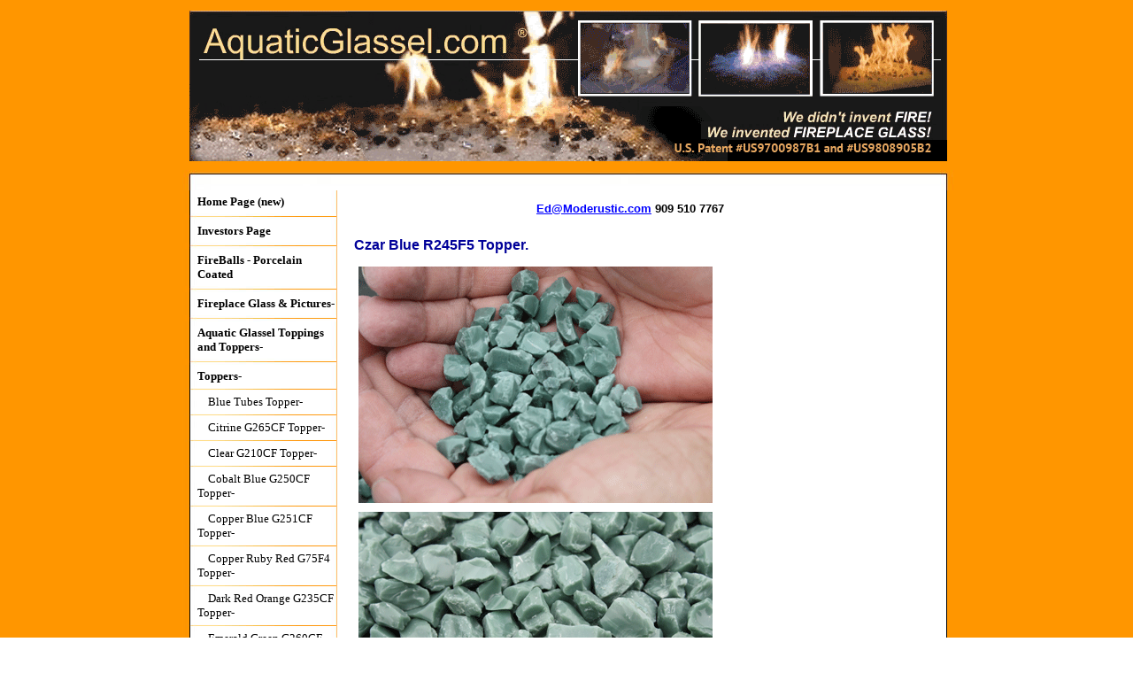

--- FILE ---
content_type: text/html; charset=UTF-8
request_url: https://www.aquaticglassel.com/Czar-Blue-R245F5-Topper.html
body_size: 165160
content:

<!DOCTYPE HTML PUBLIC "-//W3C//DTD HTML 4.01 Transitional//EN" "http://www.w3.org/TR/html4/loose.dtd">
<!-- -->
<html>
<head>


<meta http-equiv="Content-Type" content="text/html; charset=utf-8" />
<title>Czar Blue Glass Ice and Fire for fireplaces and fire pits, Fireglass, Fire Glass</title>
<!-- -------------- -->
<meta name="keywords" content="Fireplace Glass, Fire Pit, Fire Pits, Fireglass, Fire Glass
,Czar Blue Fire Glass, Fireglass Fireplace Design,  Fireplace glass and Fire Pit glass, Glass and Ice on Fire, crushed glass fire,
outdoor fireplace, fire pits, fireplaces, fireplace, outdoor fireplaces, fire pit, fireplace design, aquatic glassel, fireplace glass, moderustic, fireplace designs, fireplace surrounds, fireplace inserts, gas fireplaces, outdoor fire pit, modern fireplace, propane fire pit, contemporary fireplaces, gas fireplace, glass fireplace, fireplace ideas, gas logs, fire places, contemporary fireplaces, corner fireplace, fire place,




">
<meta name="description" content="Czar Blue Fire Glass, Fireglass, Fireplace Design,  Fireplace glass and Fire Pit glass, Glass and Ice on Fire, crushed glass fire,
outdoor fireplace, fire pits, fireplaces, fireplace, outdoor fireplaces, fire pit, fireplace design, aquatic glassel, fireplace glass, moderustic, fireplace designs, fireplace surrounds, fireplace inserts, gas fireplaces, outdoor fire pit, modern fireplace, propane fire pit, contemporary fireplaces, gas fireplace, glass fireplace, fireplace ideas, gas logs, ice, fire places, contemporary fireplaces, corner fireplace, fire place,




">
<div style="display: none; overflow: hidden;"><meta name="google-site-verification" content="mZ3Pn6bFKxrAynqGzD_mI0eDN1ENK0_dWSd4XP_q3oY" /></div>
<link rel="shortcut icon" href="/default.ico" /><link type="text/css" rel="stylesheet" href="https://www.aquaticglassel.com/style_841.css" />
<script type="text/javascript" src="https://www.aquaticglassel.com/script.js"></script>


<meta name="google-site-verification" content="qvKbNCp3iMqX_0dFdkBG2IucpisRL7-qjb1yuK5a2Qo" />
<Google2eeaebce3980384b.html> 
<Title>http://www.aquaticglassel.com</Title>
<META Name="revisit-after" Content="30 Days">
<META Name="Description" Content="FireGlass Patent, fireglass, fire glass, fireplace, fire pit, modern fireplaces fire pits, custom built features fire pits, fireplaces">
<META Name="Keywords" Content="fireplace, fire pit, fireglass, fire glass, reflective fire glass, custom fire pits, modern fire pit, modern fireplace, fire metal work, modern fire glass">
<META Name="Author" Content="Edgar Jaunzemis">
<meta name="google-site-verification" content="qvKbNCp3iMqX_0dFdkBG2IucpisRL7-qjb1yuK5a2Qo" />
<meta name="msvalidate.01" content="4D77CC375D5CA59793FB2B8CC8AFAAC6" />
<meta name="ahrefs-site-verification" content="5d3d0f3db9bc8469bdb1f45fb75e62daf700f2cc4576155404c159e97b780b3b">
<Title>https://www.aquaticglassel.com</Title>
<META Name="revisit-after" Content="30 Days">
<META Name="Description" Content="Modern fireplace with fire glass">
<META Name="Keywords" Content="fireplace, fire pit, fire glass, fireglass, moderm fireplace, custom fire pits, tempered fire glass, fireglass fireplace, fireglass fire pit, modern fire glass, Fire Glass, Fireplace glass, Fireplace glass crystals, fireplace design, fire pit installation, Vortex Fire, Fire Balls, fireballs, Fire Pit Glass, Propane Fire Glass Pit, outdoor fire glass, Fireglass, fire feature, propane fire pit, contemporary fireplace, FireGlass, modern fireplaces fire pits, Create a modern fireplace fire pit, custom products">
<META Name="Author" Content="Edgar Jaunzemis">
</head>
<body id="pdgo-page-28322">

<div align="center" class="alignsite">
<table class="maintable" border="0" cellpadding="0" cellspacing="0">
<tr>
	<tr><td class="header"  align="left" valign="top"><div class="headerGIF"><a href="/Home.html"><img src="https://www.pdgo.org/ModernRusticHeaders/AquaticGlassel.gif" width="856" height="170" alt="" /></a></div></td></tr></tr><tr>
	<td valign="top" class="maxheight maintablebg">
		<table border="0" cellpadding="0" cellspacing="0" class="maxheight" align="left"><tr>
			<td class="maxheight pdgoLeftColumn" align="left" valign="top"><table cellpadding="0" cellspacing="0" class="navigationtable"><tr><td class="navigationcell firstlevel " align="left"><a class="navigation" href="https://www.aquaticglassel.com/Home.html" target="_blank">Home Page (new)</a></td></tr><tr><td class="navigationspacer" align="left"><img src="https://www.aquaticglassel.com/images/navbottom.jpg"  border="0" style="padding-left:-25px;" /></td></tr><tr><td class="navigationcell firstlevel " align="left"><a class="navigation" href="https://www.aquaticglassel.com/Investors-Page.html" target="_blank">Investors Page</a></td></tr><tr><td class="navigationspacer" align="left"><img src="https://www.aquaticglassel.com/images/navbottom.jpg"  border="0" style="padding-left:-25px;" /></td></tr><tr><td class="navigationcell firstlevel " align="left"><a class="navigation" href="https://www.aquaticglassel.com/Terra-Cotta-Fire-Balls.html" target="_blank">FireBalls - Porcelain Coated</a></td></tr><tr><td class="navigationspacer" align="left"><img src="https://www.aquaticglassel.com/images/navbottom.jpg"  border="0" style="padding-left:-25px;" /></td></tr><tr><td class="navigationcell firstlevel " align="left"><a class="navigation" href="https://www.aquaticglassel.com/Products--Pictures.html" target="_blank">Fireplace Glass & Pictures-</a></td></tr><tr><td class="navigationspacer" align="left"><img src="https://www.aquaticglassel.com/images/navbottom.jpg"  border="0" style="padding-left:-25px;" /></td></tr><tr><td class="navigationcell firstlevel " align="left"><a class="navigation" href="https://www.aquaticglassel.com/Aquatic-Glassel-Toppings-and-Toppers.html" target="_blank">Aquatic Glassel Toppings and Toppers-</a></td></tr><tr><td class="navigationspacer" align="left"><img src="https://www.aquaticglassel.com/images/navbottom.jpg"  border="0" style="padding-left:-25px;" /></td></tr><tr><td class="navigationcell firstlevel selected" align="left"><a class="navigation" href="https://www.aquaticglassel.com/Toppers.html" target="_blank">Toppers-</a></td></tr><tr><td class="navigationspacer" align="left"><img src="https://www.aquaticglassel.com/images/navsubtop.jpg"  border="0" /></td></tr><tr><td class="navigationcell secondlevel selected" align="left"><span class="navigationsub">&nbsp;&nbsp;&nbsp;&nbsp;</span><a class="navigationsub" href="https://www.aquaticglassel.com/Blue-Tubes-Topper.html" target="_blank">Blue Tubes Topper-</a></td></tr><tr><td class="navigationspacer" align="left"><img src="https://www.aquaticglassel.com/images/navsubtop.jpg"  border="0" /></td></tr><tr><td class="navigationcell secondlevel selected" align="left"><span class="navigationsub">&nbsp;&nbsp;&nbsp;&nbsp;</span><a class="navigationsub" href="https://www.aquaticglassel.com/Citrine-G265CF-Topper.html" target="_blank">Citrine G265CF Topper-</a></td></tr><tr><td class="navigationspacer" align="left"><img src="https://www.aquaticglassel.com/images/navsubtop.jpg"  border="0" /></td></tr><tr><td class="navigationcell secondlevel selected" align="left"><span class="navigationsub">&nbsp;&nbsp;&nbsp;&nbsp;</span><a class="navigationsub" href="https://www.aquaticglassel.com/Clear-G210CF-Topper.html" target="_blank">Clear G210CF Topper-</a></td></tr><tr><td class="navigationspacer" align="left"><img src="https://www.aquaticglassel.com/images/navsubtop.jpg"  border="0" /></td></tr><tr><td class="navigationcell secondlevel selected" align="left"><span class="navigationsub">&nbsp;&nbsp;&nbsp;&nbsp;</span><a class="navigationsub" href="https://www.aquaticglassel.com/Cobalt-Blue-G250CF-Topper.html" target="_blank">Cobalt Blue G250CF Topper-</a></td></tr><tr><td class="navigationspacer" align="left"><img src="https://www.aquaticglassel.com/images/navsubtop.jpg"  border="0" /></td></tr><tr><td class="navigationcell secondlevel selected" align="left"><span class="navigationsub">&nbsp;&nbsp;&nbsp;&nbsp;</span><a class="navigationsub" href="https://www.aquaticglassel.com/Copper-Blue-G251CF-Topper.html" target="_blank">Copper Blue G251CF Topper-</a></td></tr><tr><td class="navigationspacer" align="left"><img src="https://www.aquaticglassel.com/images/navsubtop.jpg"  border="0" /></td></tr><tr><td class="navigationcell secondlevel selected" align="left"><span class="navigationsub">&nbsp;&nbsp;&nbsp;&nbsp;</span><a class="navigationsub" href="https://www.aquaticglassel.com/Copper-Ruby-Red-G75F4-Topper.html" target="_blank">Copper Ruby Red G75F4 Topper-</a></td></tr><tr><td class="navigationspacer" align="left"><img src="https://www.aquaticglassel.com/images/navsubtop.jpg"  border="0" /></td></tr><tr><td class="navigationcell secondlevel selected" align="left"><span class="navigationsub">&nbsp;&nbsp;&nbsp;&nbsp;</span><a class="navigationsub" href="https://www.aquaticglassel.com/Dark-Red-Orange-G235CF-Topper.html" target="_blank">Dark Red Orange G235CF Topper-</a></td></tr><tr><td class="navigationspacer" align="left"><img src="https://www.aquaticglassel.com/images/navsubtop.jpg"  border="0" /></td></tr><tr><td class="navigationcell secondlevel selected" align="left"><span class="navigationsub">&nbsp;&nbsp;&nbsp;&nbsp;</span><a class="navigationsub" href="https://www.aquaticglassel.com/Emerald-Green-G260CF-Topper.html" target="_blank">Emerald Green G260CF Topper-</a></td></tr><tr><td class="navigationspacer" align="left"><img src="https://www.aquaticglassel.com/images/navsubtop.jpg"  border="0" /></td></tr><tr><td class="navigationcell secondlevel selected" align="left"><span class="navigationsub">&nbsp;&nbsp;&nbsp;&nbsp;</span><a class="navigationsub" href="https://www.aquaticglassel.com/Fuchsia-G285CF-Topper.html" target="_blank">Fuchsia G285CF Topper-</a></td></tr><tr><td class="navigationspacer" align="left"><img src="https://www.aquaticglassel.com/images/navsubtop.jpg"  border="0" /></td></tr><tr><td class="navigationcell secondlevel selected" align="left"><span class="navigationsub">&nbsp;&nbsp;&nbsp;&nbsp;</span><a class="navigationsub" href="https://www.aquaticglassel.com/Gray-G215CF-Topper.html" target="_blank">Gray G215CF Topper-</a></td></tr><tr><td class="navigationspacer" align="left"><img src="https://www.aquaticglassel.com/images/navsubtop.jpg"  border="0" /></td></tr><tr><td class="navigationcell secondlevel selected" align="left"><span class="navigationsub">&nbsp;&nbsp;&nbsp;&nbsp;</span><a class="navigationsub" href="https://www.aquaticglassel.com/Green-Tubes-Topper.html" target="_blank">Green Tubes CHUNKS Topper-</a></td></tr><tr><td class="navigationspacer" align="left"><img src="https://www.aquaticglassel.com/images/navsubtop.jpg"  border="0" /></td></tr><tr><td class="navigationcell secondlevel selected" align="left"><span class="navigationsub">&nbsp;&nbsp;&nbsp;&nbsp;</span><a class="navigationsub" href="https://www.aquaticglassel.com/Hyacinth-G272CF-Topper.html" target="_blank">Hyacinth G272CF Topper-</a></td></tr><tr><td class="navigationspacer" align="left"><img src="https://www.aquaticglassel.com/images/navsubtop.jpg"  border="0" /></td></tr><tr><td class="navigationcell secondlevel selected" align="left"><span class="navigationsub">&nbsp;&nbsp;&nbsp;&nbsp;</span><a class="navigationsub" href="https://www.aquaticglassel.com/Light-Blue-Tubes-Topper.html" target="_blank">Light Blue Tubes Topper-</a></td></tr><tr><td class="navigationspacer" align="left"><img src="https://www.aquaticglassel.com/images/navsubtop.jpg"  border="0" /></td></tr><tr><td class="navigationcell secondlevel selected" align="left"><span class="navigationsub">&nbsp;&nbsp;&nbsp;&nbsp;</span><a class="navigationsub" href="https://www.aquaticglassel.com/Lagoon-Topper-G254CF-Topper.html" target="_blank">Lagoon G254CF Topper-</a></td></tr><tr><td class="navigationspacer" align="left"><img src="https://www.aquaticglassel.com/images/navsubtop.jpg"  border="0" /></td></tr><tr><td class="navigationcell secondlevel selected" align="left"><span class="navigationsub">&nbsp;&nbsp;&nbsp;&nbsp;</span><a class="navigationsub" href="https://www.aquaticglassel.com/Lilac-G270CF-Topper.html" target="_blank">Lilac G270CF Topper-</a></td></tr><tr><td class="navigationspacer" align="left"><img src="https://www.aquaticglassel.com/images/navsubtop.jpg"  border="0" /></td></tr><tr><td class="navigationcell secondlevel selected" align="left"><span class="navigationsub">&nbsp;&nbsp;&nbsp;&nbsp;</span><a class="navigationsub" href="https://www.aquaticglassel.com/Olive-Green-G262CF-Topper.html" target="_blank">Olive Green G262CF Topper-</a></td></tr><tr><td class="navigationspacer" align="left"><img src="https://www.aquaticglassel.com/images/navsubtop.jpg"  border="0" /></td></tr><tr><td class="navigationcell secondlevel selected" align="left"><span class="navigationsub">&nbsp;&nbsp;&nbsp;&nbsp;</span><a class="navigationsub" href="https://www.aquaticglassel.com/Pale-Aquamarine-G256CF-Topper.html" target="_blank">Pale Aquamarine G256CF Topper-</a></td></tr><tr><td class="navigationspacer" align="left"><img src="https://www.aquaticglassel.com/images/navsubtop.jpg"  border="0" /></td></tr><tr><td class="navigationcell secondlevel selected" align="left"><span class="navigationsub">&nbsp;&nbsp;&nbsp;&nbsp;</span><a class="navigationsub" href="https://www.aquaticglassel.com/Pale-Cobalt-Blue-G259CF-Topper.html" target="_blank">Pale Cobalt Blue G259CF Topper-</a></td></tr><tr><td class="navigationspacer" align="left"><img src="https://www.aquaticglassel.com/images/navsubtop.jpg"  border="0" /></td></tr><tr><td class="navigationcell secondlevel selected" align="left"><span class="navigationsub">&nbsp;&nbsp;&nbsp;&nbsp;</span><a class="navigationsub" href="https://www.aquaticglassel.com/Pale-Copper-Blue-G255CF-Topper.html" target="_blank">Pale Copper Blue G255CF Topper-</a></td></tr><tr><td class="navigationspacer" align="left"><img src="https://www.aquaticglassel.com/images/navsubtop.jpg"  border="0" /></td></tr><tr><td class="navigationcell secondlevel selected" align="left"><span class="navigationsub">&nbsp;&nbsp;&nbsp;&nbsp;</span><a class="navigationsub" href="https://www.aquaticglassel.com/Pale-Emerald-Green-G266CF-Topper.html" target="_blank">Pale Emerald Green G266CF Topper-</a></td></tr><tr><td class="navigationspacer" align="left"><img src="https://www.aquaticglassel.com/images/navsubtop.jpg"  border="0" /></td></tr><tr><td class="navigationcell secondlevel selected" align="left"><span class="navigationsub">&nbsp;&nbsp;&nbsp;&nbsp;</span><a class="navigationsub" href="https://www.aquaticglassel.com/Pale-Gray-G217CF-Topper.html" target="_blank">Pale Gray G217CF Topper-</a></td></tr><tr><td class="navigationspacer" align="left"><img src="https://www.aquaticglassel.com/images/navsubtop.jpg"  border="0" /></td></tr><tr><td class="navigationcell secondlevel selected" align="left"><span class="navigationsub">&nbsp;&nbsp;&nbsp;&nbsp;</span><a class="navigationsub" href="https://www.aquaticglassel.com/Pale-Jade-Green-G267CF-Topper.html" target="_blank">Pale Jade Green G267CF Topper-</a></td></tr><tr><td class="navigationspacer" align="left"><img src="https://www.aquaticglassel.com/images/navsubtop.jpg"  border="0" /></td></tr><tr><td class="navigationcell secondlevel selected" align="left"><span class="navigationsub">&nbsp;&nbsp;&nbsp;&nbsp;</span><a class="navigationsub" href="https://www.aquaticglassel.com/Pale-Lagoon-G258CF-Topper.html" target="_blank">Pale Lagoon G258CF Topper-</a></td></tr><tr><td class="navigationspacer" align="left"><img src="https://www.aquaticglassel.com/images/navsubtop.jpg"  border="0" /></td></tr><tr><td class="navigationcell secondlevel selected" align="left"><span class="navigationsub">&nbsp;&nbsp;&nbsp;&nbsp;</span><a class="navigationsub" href="https://www.aquaticglassel.com/Pale-Lime-Green-G269CF-Topper.html" target="_blank">Pale Lime Green G269CF Topper-</a></td></tr><tr><td class="navigationspacer" align="left"><img src="https://www.aquaticglassel.com/images/navsubtop.jpg"  border="0" /></td></tr><tr><td class="navigationcell secondlevel selected" align="left"><span class="navigationsub">&nbsp;&nbsp;&nbsp;&nbsp;</span><a class="navigationsub" href="https://www.aquaticglassel.com/Pale-Olive-Green-G268CF-Topper.html" target="_blank">Pale Olive Green G268CF Topper-</a></td></tr><tr><td class="navigationspacer" align="left"><img src="https://www.aquaticglassel.com/images/navsubtop.jpg"  border="0" /></td></tr><tr><td class="navigationcell secondlevel selected" align="left"><span class="navigationsub">&nbsp;&nbsp;&nbsp;&nbsp;</span><a class="navigationsub" href="https://www.aquaticglassel.com/Pale-Steel-Blue-G257CF-Topper.html" target="_blank">Pale Steel Blue G257CF Topper-</a></td></tr><tr><td class="navigationspacer" align="left"><img src="https://www.aquaticglassel.com/images/navsubtop.jpg"  border="0" /></td></tr><tr><td class="navigationcell secondlevel selected" align="left"><span class="navigationsub">&nbsp;&nbsp;&nbsp;&nbsp;</span><a class="navigationsub" href="https://www.aquaticglassel.com/Purple-G275CF-Topper.html" target="_blank">Purple G275CF Topper-</a></td></tr><tr><td class="navigationspacer" align="left"><img src="https://www.aquaticglassel.com/images/navsubtop.jpg"  border="0" /></td></tr><tr><td class="navigationcell secondlevel selected" align="left"><span class="navigationsub">&nbsp;&nbsp;&nbsp;&nbsp;</span><a class="navigationsub" href="https://www.aquaticglassel.com/Pink-G280CF-Topper.html" target="_blank">Pink G280CF Topper-</a></td></tr><tr><td class="navigationspacer" align="left"><img src="https://www.aquaticglassel.com/images/navsubtop.jpg"  border="0" /></td></tr><tr><td class="navigationcell secondlevel selected" align="left"><span class="navigationsub">&nbsp;&nbsp;&nbsp;&nbsp;</span><a class="navigationsub" href="https://www.aquaticglassel.com/Red-Garnet-Tubes-Topper.html" target="_blank">Red Garnet Tubes Topper-</a></td></tr><tr><td class="navigationspacer" align="left"><img src="https://www.aquaticglassel.com/images/navsubtop.jpg"  border="0" /></td></tr><tr><td class="navigationcell secondlevel selected" align="left"><span class="navigationsub">&nbsp;&nbsp;&nbsp;&nbsp;</span><a class="navigationsub" href="https://www.aquaticglassel.com/Rhubarb-Pink-Green-G278CF-Topper.html" target="_blank">Rhubarb Pink Green G278CF Topper-</a></td></tr><tr><td class="navigationspacer" align="left"><img src="https://www.aquaticglassel.com/images/navsubtop.jpg"  border="0" /></td></tr><tr><td class="navigationcell secondlevel selected" align="left"><span class="navigationsub">&nbsp;&nbsp;&nbsp;&nbsp;</span><a class="navigationsub" href="https://www.aquaticglassel.com/Scarlet-G72F4-Topper.html" target="_blank">Scarlet G72F4 Topper-</a></td></tr><tr><td class="navigationspacer" align="left"><img src="https://www.aquaticglassel.com/images/navsubtop.jpg"  border="0" /></td></tr><tr><td class="navigationcell secondlevel selected" align="left"><span class="navigationsub">&nbsp;&nbsp;&nbsp;&nbsp;</span><a class="navigationsub" href="https://www.aquaticglassel.com/Steel-Blue-G253CF-Topper.html" target="_blank">Steel Blue G253CF Topper-</a></td></tr><tr><td class="navigationspacer" align="left"><img src="https://www.aquaticglassel.com/images/navsubtop.jpg"  border="0" /></td></tr><tr><td class="navigationcell secondlevel selected" align="left"><span class="navigationsub">&nbsp;&nbsp;&nbsp;&nbsp;</span><a class="navigationsub" href="https://www.aquaticglassel.com/Yellow-G242CF-Topper.html" target="_blank">Yellow G242CF Topper-</a></td></tr><tr><td class="navigationspacer" align="left"><img src="https://www.aquaticglassel.com/images/navsubtop.jpg"  border="0" /></td></tr><tr><td class="navigationcell secondlevel selected" align="left"><span class="navigationsub">&nbsp;&nbsp;&nbsp;&nbsp;</span><a class="navigationsub" href="https://www.aquaticglassel.com/Yellow-Amber-G245CF-Topper.html" target="_blank">Yellow Amber G245CF Topper-</a></td></tr><tr><td class="navigationspacer" align="left"><img src="https://www.aquaticglassel.com/images/navsubtop.jpg"  border="0" /></td></tr><tr><td class="navigationcell secondlevel selected" align="left"><span class="navigationsub">&nbsp;&nbsp;&nbsp;&nbsp;</span><a class="navigationsub" href="https://www.aquaticglassel.com/Black-Luster-G290CF-Topper.html" target="_blank">Black Luster G290CF Topper-</a></td></tr><tr><td class="navigationspacer" align="left"><img src="https://www.aquaticglassel.com/images/navsubtop.jpg"  border="0" /></td></tr><tr><td class="navigationcell secondlevel selected" align="left"><span class="navigationsub">&nbsp;&nbsp;&nbsp;&nbsp;</span><a class="navigationsub" href="https://www.aquaticglassel.com/Aquamarine-G252CF-Topper.html" target="_blank">Aquamarine G252CF Topper-</a></td></tr><tr><td class="navigationspacer" align="left"><img src="https://www.aquaticglassel.com/images/navsubtop.jpg"  border="0" /></td></tr><tr><td class="navigationcell secondlevel selected" align="left"><span class="navigationsub">&nbsp;&nbsp;&nbsp;&nbsp;</span><a class="navigationsub" href="https://www.aquaticglassel.com/Opal-White-FE1000-Topper.html" target="_blank">Opal White FE1000 Topper-</a></td></tr><tr><td class="navigationspacer" align="left"><img src="https://www.aquaticglassel.com/images/navsubtop.jpg"  border="0" /></td></tr><tr><td class="navigationcell secondlevel selected" align="left"><span class="navigationsub">&nbsp;&nbsp;&nbsp;&nbsp;</span><a class="navigationsub" href="https://www.aquaticglassel.com/Fluorogreen-G34F4-Topper.html" target="_blank">Fluorogreen G34F4 Topper-</a></td></tr><tr><td class="navigationspacer" align="left"><img src="https://www.aquaticglassel.com/images/navsubtop.jpg"  border="0" /></td></tr><tr><td class="navigationcell secondlevel selected" align="left"><span class="navigationsub">&nbsp;&nbsp;&nbsp;&nbsp;</span><a class="navigationsub" href="https://www.aquaticglassel.com/Citrine-G265CF-Topper-2.html" target="_blank">Citrine G265CF Topper-</a></td></tr><tr><td class="navigationspacer" align="left"><img src="https://www.aquaticglassel.com/images/navsubtop.jpg"  border="0" /></td></tr><tr><td class="navigationcell secondlevel selected" align="left"><span class="navigationsub">&nbsp;&nbsp;&nbsp;&nbsp;</span><a class="navigationsub" href="https://www.aquaticglassel.com/Orange-G71FR-Topper.html" target="_blank">Orange G71FR Topper-</a></td></tr><tr><td class="navigationspacer" align="left"><img src="https://www.aquaticglassel.com/images/navsubtop.jpg"  border="0" /></td></tr><tr><td class="navigationcell secondlevel selected" align="left"><span class="navigationsub">&nbsp;&nbsp;&nbsp;&nbsp;</span><a class="navigationsub" href="https://www.aquaticglassel.com/Apricot-G220CF-Topper.html" target="_blank">Apricot G220CF Topper-</a></td></tr><tr><td class="navigationspacer" align="left"><img src="https://www.aquaticglassel.com/images/navsubtop.jpg"  border="0" /></td></tr><tr><td class="navigationcell secondlevel selected" align="left"><span class="navigationsub">&nbsp;&nbsp;&nbsp;&nbsp;</span><a class="navigationsub" href="https://www.aquaticglassel.com/Alabaster-R225F3-Topper.html" target="_blank">Alabaster R225F3 Topper-</a></td></tr><tr><td class="navigationspacer" align="left"><img src="https://www.aquaticglassel.com/images/navsubtop.jpg"  border="0" /></td></tr><tr><td class="navigationcell secondlevel selected" align="left"><span class="navigationsub">&nbsp;&nbsp;&nbsp;&nbsp;</span><a class="navigationsub" href="https://www.aquaticglassel.com/Bronze-G218CF-Topper.html" target="_blank">Bronze G218CF Topper-</a></td></tr><tr><td class="navigationspacer" align="left"><img src="https://www.aquaticglassel.com/images/navsubtop.jpg"  border="0" /></td></tr><tr><td class="navigationcell secondlevel selected" align="left"><span class="navigationsub">&nbsp;&nbsp;&nbsp;&nbsp;</span><a class="navigationsub" href="https://www.aquaticglassel.com/Jade-Green-G261CF-Topper.html" target="_blank">Jade Green G261CF Topper-</a></td></tr><tr><td class="navigationspacer" align="left"><img src="https://www.aquaticglassel.com/images/navsubtop.jpg"  border="0" /></td></tr><tr><td class="navigationcell secondlevel selected" align="left"><span class="navigationsub">&nbsp;&nbsp;&nbsp;&nbsp;</span><a class="navigationsub" href="https://www.aquaticglassel.com/Gold-Ruby-G221CF-Topper.html" target="_blank">Gold Ruby G221CF Topper-</a></td></tr><tr><td class="navigationspacer" align="left"><img src="https://www.aquaticglassel.com/images/navsubtop.jpg"  border="0" /></td></tr><tr><td class="navigationcell secondlevel selected" align="left"><span class="navigationsub">&nbsp;&nbsp;&nbsp;&nbsp;</span><a class="navigationsub" href="https://www.aquaticglassel.com/Citron-G73F4-Topper.html" target="_blank">Citron G73F4 Topper-</a></td></tr><tr><td class="navigationspacer" align="left"><img src="https://www.aquaticglassel.com/images/navsubtop.jpg"  border="0" /></td></tr><tr><td class="navigationcell secondlevel selected" align="left"><span class="navigationsub">&nbsp;&nbsp;&nbsp;&nbsp;</span><a class="navigationsub" href="https://www.aquaticglassel.com/Vermillion-Topper.html" target="_blank">Vermillion G178CF Topper-</a></td></tr><tr><td class="navigationspacer" align="left"><img src="https://www.aquaticglassel.com/images/navsubtop.jpg"  border="0" /></td></tr><tr><td class="navigationcell secondlevel selected" align="left"><span class="navigationsub">&nbsp;&nbsp;&nbsp;&nbsp;</span><a class="navigationsub" href="https://www.aquaticglassel.com/Hyacinth-R2501CF-Topper.html" target="_blank">Hyacinth R2501CF Topper*</a></td></tr><tr><td class="navigationspacer" align="left"><img src="https://www.aquaticglassel.com/images/navsubtop.jpg"  border="0" /></td></tr><tr><td class="navigationcell secondlevel selected" align="left"><span class="navigationsub">&nbsp;&nbsp;&nbsp;&nbsp;</span><a class="navigationsub" href="https://www.aquaticglassel.com/Crystal-R1500CF-Topper.html" target="_blank">Crystal R1500CF Topper-</a></td></tr><tr><td class="navigationspacer" align="left"><img src="https://www.aquaticglassel.com/images/navsubtop.jpg"  border="0" /></td></tr><tr><td class="navigationcell secondlevel selected" align="left"><span class="navigationsub">&nbsp;&nbsp;&nbsp;&nbsp;</span><a class="navigationsub" href="https://www.aquaticglassel.com/Emerald-Green-Light-R4502CF-Topper.html" target="_blank">Emerald Green Light R4502CF Topper-</a></td></tr><tr><td class="navigationspacer" align="left"><img src="https://www.aquaticglassel.com/images/navsubtop.jpg"  border="0" /></td></tr><tr><td class="navigationcell secondlevel selected" align="left"><span class="navigationsub">&nbsp;&nbsp;&nbsp;&nbsp;</span><a class="navigationsub" href="https://www.aquaticglassel.com/Rhubarb-R4504CF-Topper.html" target="_blank">Rhubarb R4504CF Topper-</a></td></tr><tr><td class="navigationspacer" align="left"><img src="https://www.aquaticglassel.com/images/navsubtop.jpg"  border="0" /></td></tr><tr><td class="navigationcell secondlevel selected" align="left"><span class="navigationsub">&nbsp;&nbsp;&nbsp;&nbsp;</span><a class="navigationsub" href="https://www.aquaticglassel.com/Violet-Light-R6502CF-Topper.html" target="_blank">Violet Light R6502CF Topper-</a></td></tr><tr><td class="navigationspacer" align="left"><img src="https://www.aquaticglassel.com/images/navsubtop.jpg"  border="0" /></td></tr><tr><td class="navigationcell secondlevel selected" align="left"><span class="navigationsub">&nbsp;&nbsp;&nbsp;&nbsp;</span><a class="navigationsub" href="https://www.aquaticglassel.com/Lime-Green-G263CF-Topper.html" target="_blank">Lime Green G263CF Topper-</a></td></tr><tr><td class="navigationspacer" align="left"><img src="https://www.aquaticglassel.com/images/navsubtop.jpg"  border="0" /></td></tr><tr><td class="navigationcell secondlevel selected" align="left"><span class="navigationsub">&nbsp;&nbsp;&nbsp;&nbsp;</span><a class="navigationsub" href="https://www.aquaticglassel.com/Orange-R140F4-Topper-2.html" target="_blank">Orange R140F4 Topper-</a></td></tr><tr><td class="navigationspacer" align="left"><img src="https://www.aquaticglassel.com/images/navsubtop.jpg"  border="0" /></td></tr><tr><td class="navigationcell secondlevel selected" align="left"><span class="navigationsub">&nbsp;&nbsp;&nbsp;&nbsp;</span><a class="navigationsub" href="https://www.aquaticglassel.com/Light-Yellow-G240CF-Topper.html" target="_blank">Light Yellow G240CF Topper-</a></td></tr><tr><td class="navigationspacer" align="left"><img src="https://www.aquaticglassel.com/images/navsubtop.jpg"  border="0" /></td></tr><tr><td class="navigationcell secondlevel selected" align="left"><span class="navigationsub">&nbsp;&nbsp;&nbsp;&nbsp;</span><a class="navigationsub" href="https://www.aquaticglassel.com/Red-Brown-R7502CF-Topper.html" target="_blank">Red Brown R7502CF Topper-</a></td></tr><tr><td class="navigationspacer" align="left"><img src="https://www.aquaticglassel.com/images/navsubtop.jpg"  border="0" /></td></tr><tr><td class="navigationcell secondlevel selected" align="left"><span class="navigationsub">&nbsp;&nbsp;&nbsp;&nbsp;</span><a class="navigationsub" href="https://www.aquaticglassel.com/Lime-Aventurine-G90F4-Topper.html" target="_blank">Lime Aventurine G90F4 TUBES Topper-</a></td></tr><tr><td class="navigationspacer" align="left"><img src="https://www.aquaticglassel.com/images/navsubtop.jpg"  border="0" /></td></tr><tr><td class="navigationcell secondlevel selected" align="left"><span class="navigationsub">&nbsp;&nbsp;&nbsp;&nbsp;</span><a class="navigationsub" href="https://www.aquaticglassel.com/Orange-R6506CF-Topper.html" target="_blank">Orange R6506CF Topper-</a></td></tr><tr><td class="navigationspacer" align="left"><img src="https://www.aquaticglassel.com/images/navsubtop.jpg"  border="0" /></td></tr><tr><td class="navigationcell secondlevel selected" align="left"><span class="navigationsub">&nbsp;&nbsp;&nbsp;&nbsp;</span><a class="navigationsub" href="https://www.aquaticglassel.com/Orange-Yellow-R6507CF-Topper.html" target="_blank">Orange Yellow R6507CF Topper-</a></td></tr><tr><td class="navigationspacer" align="left"><img src="https://www.aquaticglassel.com/images/navsubtop.jpg"  border="0" /></td></tr><tr><td class="navigationcell secondlevel selected" align="left"><span class="navigationsub">&nbsp;&nbsp;&nbsp;&nbsp;</span><a class="navigationsub" href="https://www.aquaticglassel.com/Irridizing-Amber-Brown-Z640F5-Topper.html" target="_blank">Irridizing Amber Brown Z640F5 Topper-</a></td></tr><tr><td class="navigationspacer" align="left"><img src="https://www.aquaticglassel.com/images/navsubtop.jpg"  border="0" /></td></tr><tr><td class="navigationcell secondlevel selected" align="left"><span class="navigationsub">&nbsp;&nbsp;&nbsp;&nbsp;</span><a class="navigationsub" href="https://www.aquaticglassel.com/Gold-Amethyst-G11F4-Topper.html" target="_blank">Gold Amethyst G11F4 Topper-</a></td></tr><tr><td class="navigationspacer" align="left"><img src="https://www.aquaticglassel.com/images/navsubtop.jpg"  border="0" /></td></tr><tr><td class="navigationcell secondlevel selected" align="left"><span class="navigationsub">&nbsp;&nbsp;&nbsp;&nbsp;</span><a class="navigationsub" href="https://www.aquaticglassel.com/Red-Tubes-Topper.html" target="_blank">Red Tubes Topper-</a></td></tr><tr><td class="navigationspacer" align="left"><img src="https://www.aquaticglassel.com/images/navsubtop.jpg"  border="0" /></td></tr><tr><td class="navigationcell secondlevel selected" align="left"><span class="navigationsub">&nbsp;&nbsp;&nbsp;&nbsp;</span><a class="navigationsub" href="https://www.aquaticglassel.com/Violet-Red-R2502CF-Topper.html" target="_blank">Violet Red R2502CF Topper-</a></td></tr><tr><td class="navigationspacer" align="left"><img src="https://www.aquaticglassel.com/images/navsubtop.jpg"  border="0" /></td></tr><tr><td class="navigationcell secondlevel selected" align="left"><span class="navigationsub">&nbsp;&nbsp;&nbsp;&nbsp;</span><a class="navigationsub" href="https://www.aquaticglassel.com/Red-R-Topper.html" target="_blank">Red R Topper-</a></td></tr><tr><td class="navigationspacer" align="left"><img src="https://www.aquaticglassel.com/images/navsubtop.jpg"  border="0" /></td></tr><tr><td class="navigationcell secondlevel selected" align="left"><span class="navigationsub">&nbsp;&nbsp;&nbsp;&nbsp;</span><a class="navigationsub" href="https://www.aquaticglassel.com/Lime-Green-Light-R4500CF-Topper.html" target="_blank">Lime Green Light R4500CF Topper-</a></td></tr><tr><td class="navigationspacer" align="left"><img src="https://www.aquaticglassel.com/images/navsubtop.jpg"  border="0" /></td></tr><tr><td class="navigationcell secondlevel selected" align="left"><span class="navigationsub">&nbsp;&nbsp;&nbsp;&nbsp;</span><a class="navigationsub" href="https://www.aquaticglassel.com/Gold-Ruby-R6551CF-Topper.html" target="_blank">Gold Ruby R6551CF Topper-</a></td></tr><tr><td class="navigationspacer" align="left"><img src="https://www.aquaticglassel.com/images/navsubtop.jpg"  border="0" /></td></tr><tr><td class="navigationcell secondlevel selected" align="left"><span class="navigationsub">&nbsp;&nbsp;&nbsp;&nbsp;</span><a class="navigationsub" href="https://www.aquaticglassel.com/Bronze-R2503CF-Topper.html" target="_blank">Bronze R2503CF Topper-</a></td></tr><tr><td class="navigationspacer" align="left"><img src="https://www.aquaticglassel.com/images/navsubtop.jpg"  border="0" /></td></tr><tr><td class="navigationcell secondlevel selected" align="left"><span class="navigationsub">&nbsp;&nbsp;&nbsp;&nbsp;</span><a class="navigationsub" href="https://www.aquaticglassel.com/Brown-R7503CF-Topper.html" target="_blank">Brown R7503CF Topper-</a></td></tr><tr><td class="navigationspacer" align="left"><img src="https://www.aquaticglassel.com/images/navsubtop.jpg"  border="0" /></td></tr><tr><td class="navigationcell secondlevel selected" align="left"><span class="navigationsub">&nbsp;&nbsp;&nbsp;&nbsp;</span><a class="navigationsub" href="https://www.aquaticglassel.com/Orange-Light-R6505CF-Topper.html" target="_blank">Orange Light R6505CF Topper-</a></td></tr><tr><td class="navigationspacer" align="left"><img src="https://www.aquaticglassel.com/images/navsubtop.jpg"  border="0" /></td></tr><tr><td class="navigationcell secondlevel selected" align="left"><span class="navigationsub">&nbsp;&nbsp;&nbsp;&nbsp;</span><a class="navigationsub" href="https://www.aquaticglassel.com/Light-Gray-R4501CF-Topper.html" target="_blank">Light Gray R4501CF Topper-</a></td></tr><tr><td class="navigationspacer" align="left"><img src="https://www.aquaticglassel.com/images/navsubtop.jpg"  border="0" /></td></tr><tr><td class="navigationcell secondlevel selected" align="left"><span class="navigationsub">&nbsp;&nbsp;&nbsp;&nbsp;</span><a class="navigationsub" href="https://www.aquaticglassel.com/Steel-Blue-Light-R3507CF-Topper.html" target="_blank">Steel Blue Light R3507CF Topper-</a></td></tr><tr><td class="navigationspacer" align="left"><img src="https://www.aquaticglassel.com/images/navsubtop.jpg"  border="0" /></td></tr><tr><td class="navigationcell secondlevel selected" align="left"><span class="navigationsub">&nbsp;&nbsp;&nbsp;&nbsp;</span><a class="navigationsub" href="https://www.aquaticglassel.com/Cameleon-R4505CF-Topper.html" target="_blank">Chameleon R4505CF Topper-</a></td></tr><tr><td class="navigationspacer" align="left"><img src="https://www.aquaticglassel.com/images/navsubtop.jpg"  border="0" /></td></tr><tr><td class="navigationcell secondlevel selected" align="left"><span class="navigationsub">&nbsp;&nbsp;&nbsp;&nbsp;</span><a class="navigationsub" href="https://www.aquaticglassel.com/Semilion-G279CF-Topper.html" target="_blank">Semilion G279CF Topper-</a></td></tr><tr><td class="navigationspacer" align="left"><img src="https://www.aquaticglassel.com/images/navsubtop.jpg"  border="0" /></td></tr><tr><td class="navigationcell secondlevel selected" align="left"><span class="navigationsub">&nbsp;&nbsp;&nbsp;&nbsp;</span><a class="navigationsub" href="https://www.aquaticglassel.com/Gold-Amethyst-G276CF-Topper.html" target="_blank">Gold Amethyst G276CF Topper-</a></td></tr><tr><td class="navigationspacer" align="left"><img src="https://www.aquaticglassel.com/images/navsubtop.jpg"  border="0" /></td></tr><tr><td class="navigationcell secondlevel selected" align="left"><span class="navigationsub">&nbsp;&nbsp;&nbsp;&nbsp;</span><a class="navigationsub" href="https://www.aquaticglassel.com/Amber-R6501CF-Topper.html" target="_blank">Amber R6501CF Topper-</a></td></tr><tr><td class="navigationspacer" align="left"><img src="https://www.aquaticglassel.com/images/navsubtop.jpg"  border="0" /></td></tr><tr><td class="navigationcell secondlevel selected" align="left"><span class="navigationsub">&nbsp;&nbsp;&nbsp;&nbsp;</span><a class="navigationsub" href="https://www.aquaticglassel.com/Orange-Vein-FE6003-Topper.html" target="_blank">Orange Vein FE6003 Topper-</a></td></tr><tr><td class="navigationspacer" align="left"><img src="https://www.aquaticglassel.com/images/navsubtop.jpg"  border="0" /></td></tr><tr><td class="navigationcell secondlevel selected" align="left"><span class="navigationsub">&nbsp;&nbsp;&nbsp;&nbsp;</span><a class="navigationsub" href="https://www.aquaticglassel.com/Opaline-White-G300CF-Topper.html" target="_blank">Opaline White G300CF Topper-</a></td></tr><tr><td class="navigationspacer" align="left"><img src="https://www.aquaticglassel.com/images/navsubtop.jpg"  border="0" /></td></tr><tr><td class="navigationcell secondlevel selected" align="left"><span class="navigationsub">&nbsp;&nbsp;&nbsp;&nbsp;</span><a class="navigationsub" href="https://www.aquaticglassel.com/Gray-Blue-FE3002-Topper.html" target="_blank">Gray Blue FE3002 Topper-</a></td></tr><tr><td class="navigationspacer" align="left"><img src="https://www.aquaticglassel.com/images/navsubtop.jpg"  border="0" /></td></tr><tr><td class="navigationcell secondlevel selected" align="left"><span class="navigationsub">&nbsp;&nbsp;&nbsp;&nbsp;</span><a class="navigationsub" href="https://www.aquaticglassel.com/Split-Dark-Topper-Mix.html" target="_blank">Split Dark Topper Mix-</a></td></tr><tr><td class="navigationspacer" align="left"><img src="https://www.aquaticglassel.com/images/navsubtop.jpg"  border="0" /></td></tr><tr><td class="navigationcell secondlevel selected" align="left"><span class="navigationsub">&nbsp;&nbsp;&nbsp;&nbsp;</span><a class="navigationsub" href="https://www.aquaticglassel.com/Split-Light-Topper-Mix.html" target="_blank">Split Light Topper Mix-</a></td></tr><tr><td class="navigationspacer" align="left"><img src="https://www.aquaticglassel.com/images/navsubtop.jpg"  border="0" /></td></tr><tr><td class="navigationcell secondlevel selected" align="left"><span class="navigationsub">&nbsp;&nbsp;&nbsp;&nbsp;</span><a class="navigationsub" href="https://www.aquaticglassel.com/Teal-Blue-FE3001-Topper.html" target="_blank">Teal Blue FE3001 Topper-</a></td></tr><tr><td class="navigationspacer" align="left"><img src="https://www.aquaticglassel.com/images/navsubtop.jpg"  border="0" /></td></tr><tr><td class="navigationcell secondlevel selected" align="left"><span class="navigationsub">&nbsp;&nbsp;&nbsp;&nbsp;</span><a class="navigationsub" href="https://www.aquaticglassel.com/Trans-Red-FE6002-Topper.html" target="_blank">Trans Red FE6002 Topper-</a></td></tr><tr><td class="navigationspacer" align="left"><img src="https://www.aquaticglassel.com/images/navsubtop.jpg"  border="0" /></td></tr><tr><td class="navigationcell secondlevel selected" align="left"><span class="navigationsub">&nbsp;&nbsp;&nbsp;&nbsp;</span><a class="navigationsub" href="https://www.aquaticglassel.com/Cobalt-Blue-R3504CF-Topper.html" target="_blank">Cobalt Blue R3504CF Topper-</a></td></tr><tr><td class="navigationspacer" align="left"><img src="https://www.aquaticglassel.com/images/navsubtop.jpg"  border="0" /></td></tr><tr><td class="navigationcell secondlevel selected" align="left"><span class="navigationsub">&nbsp;&nbsp;&nbsp;&nbsp;</span><a class="navigationsub" href="https://www.aquaticglassel.com/Emerald-Green-R4503CF-Topper.html" target="_blank">Emerald Green R4503CF Topper*</a></td></tr><tr><td class="navigationspacer" align="left"><img src="https://www.aquaticglassel.com/images/navsubtop.jpg"  border="0" /></td></tr><tr><td class="navigationcell secondlevel selected" align="left"><span class="navigationsub">&nbsp;&nbsp;&nbsp;&nbsp;</span><a class="navigationsub" href="https://www.aquaticglassel.com/Aquamarine-R3503CF-Topper.html" target="_blank">Aquamarine R3503CF Topper-</a></td></tr><tr><td class="navigationspacer" align="left"><img src="https://www.aquaticglassel.com/images/navsubtop.jpg"  border="0" /></td></tr><tr><td class="navigationcell secondlevel selected" align="left"><span class="navigationsub">&nbsp;&nbsp;&nbsp;&nbsp;</span><a class="navigationsub" href="https://www.aquaticglassel.com/Copper-Blue-Light-R3502CF-Topper.html" target="_blank">Copper Blue Light R3502CF Topper-</a></td></tr><tr><td class="navigationspacer" align="left"><img src="https://www.aquaticglassel.com/images/navsubtop.jpg"  border="0" /></td></tr><tr><td class="navigationcell secondlevel selected" align="left"><span class="navigationsub">&nbsp;&nbsp;&nbsp;&nbsp;</span><a class="navigationsub" href="https://www.aquaticglassel.com/Cobalt-Blue-Light-R3505CF-Topper.html" target="_blank">Cobalt Blue Light R3505CF Topper-</a></td></tr><tr><td class="navigationspacer" align="left"><img src="https://www.aquaticglassel.com/images/navsubtop.jpg"  border="0" /></td></tr><tr><td class="navigationcell secondlevel selected" align="left"><span class="navigationsub">&nbsp;&nbsp;&nbsp;&nbsp;</span><a class="navigationsub" href="https://www.aquaticglassel.com/Copper-Blue-XLT-R3500CF-Topper.html" target="_blank">Copper Blue XLT R3500CF Topper-</a></td></tr><tr><td class="navigationspacer" align="left"><img src="https://www.aquaticglassel.com/images/navsubtop.jpg"  border="0" /></td></tr><tr><td class="navigationcell secondlevel selected" align="left"><span class="navigationsub">&nbsp;&nbsp;&nbsp;&nbsp;</span><a class="navigationsub" href="https://www.aquaticglassel.com/Aquamarine-Light-R3506CF-Topper.html" target="_blank">Aquamarine Light R3506CF Topper-</a></td></tr><tr><td class="navigationspacer" align="left"><img src="https://www.aquaticglassel.com/images/navsubtop.jpg"  border="0" /></td></tr><tr><td class="navigationcell secondlevel selected" align="left"><span class="navigationsub">&nbsp;&nbsp;&nbsp;&nbsp;</span><a class="navigationsub" href="https://www.aquaticglassel.com/Pink-R6500CF-Topper.html" target="_blank">Pink R6500CF Topper-</a></td></tr><tr><td class="navigationspacer" align="left"><img src="https://www.aquaticglassel.com/images/navsubtop.jpg"  border="0" /></td></tr><tr><td class="navigationcell secondlevel selected" align="left"><span class="navigationsub">&nbsp;&nbsp;&nbsp;&nbsp;</span><a class="navigationsub" href="https://www.aquaticglassel.com/Black-Luster-R9500CF-Topper.html" target="_blank">Black Luster R9500CF Topper-</a></td></tr><tr><td class="navigationspacer" align="left"><img src="https://www.aquaticglassel.com/images/navsubtop.jpg"  border="0" /></td></tr><tr><td class="navigationcell secondlevel selected" align="left"><span class="navigationsub">&nbsp;&nbsp;&nbsp;&nbsp;</span><a class="navigationsub" href="https://www.aquaticglassel.com/Cherry-Red-R142F4-Topper.html" target="_blank">Cherry Red R142F4 Topper-</a></td></tr><tr><td class="navigationspacer" align="left"><img src="https://www.aquaticglassel.com/images/navsubtop.jpg"  border="0" /></td></tr><tr><td class="navigationcell secondlevel selected" align="left"><span class="navigationsub">&nbsp;&nbsp;&nbsp;&nbsp;</span><a class="navigationsub" href="https://www.aquaticglassel.com/Cherry-Red-G74FR-Topper.html" target="_blank">Cherry Red G74FR Topper-</a></td></tr><tr><td class="navigationspacer" align="left"><img src="https://www.aquaticglassel.com/images/navsubtop.jpg"  border="0" /></td></tr><tr><td class="navigationcell secondlevel selected" align="left"><span class="navigationsub">&nbsp;&nbsp;&nbsp;&nbsp;</span><a class="navigationsub" href="https://www.aquaticglassel.com/Pirates-Topper.html" target="_blank">Pirates Topper-</a></td></tr><tr><td class="navigationspacer" align="left"><img src="https://www.aquaticglassel.com/images/navsubtop.jpg"  border="0" /></td></tr><tr><td class="navigationcell secondlevel selected" align="left"><span class="navigationsub">&nbsp;&nbsp;&nbsp;&nbsp;</span><a class="navigationsub" href="https://www.aquaticglassel.com/Split-Dark-Small-Topper-Mix.html" target="_blank">Split Dark Small Topper Mix-</a></td></tr><tr><td class="navigationspacer" align="left"><img src="https://www.aquaticglassel.com/images/navsubtop.jpg"  border="0" /></td></tr><tr><td class="navigationcell secondlevel selected" align="left"><span class="navigationsub">&nbsp;&nbsp;&nbsp;&nbsp;</span><a class="navigationsub" href="https://www.aquaticglassel.com/Brilliant-Gold-G12F3-Topper.html" target="_blank">Brilliant Gold G12F3 Topper-</a></td></tr><tr><td class="navigationspacer" align="left"><img src="https://www.aquaticglassel.com/images/navsubtop.jpg"  border="0" /></td></tr><tr><td class="navigationcell secondlevel selected" align="left"><span class="navigationsub">&nbsp;&nbsp;&nbsp;&nbsp;</span><a class="navigationsub" href="https://www.aquaticglassel.com/Turquiose-Blue-G2503CF-Topper-2.html" target="_blank">Turquiose Blue G2503CF Topper-</a></td></tr><tr><td class="navigationspacer" align="left"><img src="https://www.aquaticglassel.com/images/navsubtop.jpg"  border="0" /></td></tr><tr><td class="navigationcell secondlevel selected" align="left"><span class="navigationsub">&nbsp;&nbsp;&nbsp;&nbsp;</span><a class="navigationsub" href="https://www.aquaticglassel.com/Turquiose-Blue-G2503CF-Topper.html" target="_blank">Turquiose Blue G2503CF Topper-</a></td></tr><tr><td class="navigationspacer" align="left"><img src="https://www.aquaticglassel.com/images/navsubtop.jpg"  border="0" /></td></tr><tr><td class="navigationcell secondlevel selected" align="left"><span class="navigationsub">&nbsp;&nbsp;&nbsp;&nbsp;</span><a class="navigationsub" href="https://www.aquaticglassel.com/Amethyst-R13F3-Topper.html" target="_blank">Amethyst R13F3 Topper-</a></td></tr><tr><td class="navigationspacer" align="left"><img src="https://www.aquaticglassel.com/images/navsubtop.jpg"  border="0" /></td></tr><tr><td class="navigationcell secondlevel selected" align="left"><span class="navigationsub">&nbsp;&nbsp;&nbsp;&nbsp;</span><a class="navigationsub" href="https://www.aquaticglassel.com/Anna-Green-R27F5-Topper.html" target="_blank">Anna Green R27F5 Topper-</a></td></tr><tr><td class="navigationspacer" align="left"><img src="https://www.aquaticglassel.com/images/navsubtop.jpg"  border="0" /></td></tr><tr><td class="navigationcell secondlevel selected" align="left"><span class="navigationsub">&nbsp;&nbsp;&nbsp;&nbsp;</span><a class="navigationsub" href="https://www.aquaticglassel.com/Aqua-Blue-R40F4-Topper.html" target="_blank">Aqua Blue R40F4 Topper-</a></td></tr><tr><td class="navigationspacer" align="left"><img src="https://www.aquaticglassel.com/images/navsubtop.jpg"  border="0" /></td></tr><tr><td class="navigationcell secondlevel selected" align="left"><span class="navigationsub">&nbsp;&nbsp;&nbsp;&nbsp;</span><a class="navigationsub" href="https://www.aquaticglassel.com/Aqua-Blue-Z701F4-Topper.html" target="_blank">Aqua Blue Z701F4 Topper-</a></td></tr><tr><td class="navigationspacer" align="left"><img src="https://www.aquaticglassel.com/images/navsubtop.jpg"  border="0" /></td></tr><tr><td class="navigationcell secondlevel selected" align="left"><span class="navigationsub">&nbsp;&nbsp;&nbsp;&nbsp;</span><a class="navigationsub" href="https://www.aquaticglassel.com/Aquamarine-Blue-R47F4-Topper.html" target="_blank">Aquamarine Blue R47F5 Topper-</a></td></tr><tr><td class="navigationspacer" align="left"><img src="https://www.aquaticglassel.com/images/navsubtop.jpg"  border="0" /></td></tr><tr><td class="navigationcell secondlevel selected" align="left"><span class="navigationsub">&nbsp;&nbsp;&nbsp;&nbsp;</span><a class="navigationsub" href="https://www.aquaticglassel.com/Beryl-Green-R25F5-Topper.html" target="_blank">Beryl Green R25F5 Topper-</a></td></tr><tr><td class="navigationspacer" align="left"><img src="https://www.aquaticglassel.com/images/navsubtop.jpg"  border="0" /></td></tr><tr><td class="navigationcell secondlevel selected" align="left"><span class="navigationsub">&nbsp;&nbsp;&nbsp;&nbsp;</span><a class="navigationsub" href="https://www.aquaticglassel.com/Bluish-Dark-Violet-R55F3-Topper.html" target="_blank">Bluish Dark Violet R55F3 Topper-</a></td></tr><tr><td class="navigationspacer" align="left"><img src="https://www.aquaticglassel.com/images/navsubtop.jpg"  border="0" /></td></tr><tr><td class="navigationcell secondlevel selected" align="left"><span class="navigationsub">&nbsp;&nbsp;&nbsp;&nbsp;</span><a class="navigationsub" href="https://www.aquaticglassel.com/Brilliant-Ruby-R231F4-Topper.html" target="_blank">Brilliant Ruby R231F4 Topper-</a></td></tr><tr><td class="navigationspacer" align="left"><img src="https://www.aquaticglassel.com/images/navsubtop.jpg"  border="0" /></td></tr><tr><td class="navigationcell secondlevel selected" align="left"><span class="navigationsub">&nbsp;&nbsp;&nbsp;&nbsp;</span><a class="navigationsub" href="https://www.aquaticglassel.com/Brilliant-Yellow-R20F3-Topper.html" target="_blank">Brilliant Yellow R20F3 Topper-</a></td></tr><tr><td class="navigationspacer" align="left"><img src="https://www.aquaticglassel.com/images/navsubtop.jpg"  border="0" /></td></tr><tr><td class="navigationcell secondlevel selected" align="left"><span class="navigationsub">&nbsp;&nbsp;&nbsp;&nbsp;</span><a class="navigationsub" href="https://www.aquaticglassel.com/Bristol-Green-R32F4-Topper.html" target="_blank">Bristol Green R32F4 Topper-</a></td></tr><tr><td class="navigationspacer" align="left"><img src="https://www.aquaticglassel.com/images/navsubtop.jpg"  border="0" /></td></tr><tr><td class="navigationcell secondlevel selected" align="left"><span class="navigationsub">&nbsp;&nbsp;&nbsp;&nbsp;</span><a class="navigationsub" href="https://www.aquaticglassel.com/Bronze-R129F3-Topper.html" target="_blank">Bronze R129F3 Topper-</a></td></tr><tr><td class="navigationspacer" align="left"><img src="https://www.aquaticglassel.com/images/navsubtop.jpg"  border="0" /></td></tr><tr><td class="navigationcell secondlevel selected" align="left"><span class="navigationsub">&nbsp;&nbsp;&nbsp;&nbsp;</span><a class="navigationsub" href="https://www.aquaticglassel.com/Dark-Gold-Ruby-Z61F4-Topper.html" target="_blank">Dark Gold Ruby Z610F4 Topper-</a></td></tr><tr><td class="navigationspacer" align="left"><img src="https://www.aquaticglassel.com/images/navsubtop.jpg"  border="0" /></td></tr><tr><td class="navigationcell secondlevel selected" align="left"><span class="navigationsub">&nbsp;&nbsp;&nbsp;&nbsp;</span><a class="navigationsub" href="https://www.aquaticglassel.com/Dark-Gold-Ruby-R5F5-Topper.html" target="_blank">Dark Gold Ruby R5F5 Topper-</a></td></tr><tr><td class="navigationspacer" align="left"><img src="https://www.aquaticglassel.com/images/navsubtop.jpg"  border="0" /></td></tr><tr><td class="navigationcell secondlevel selected" align="left"><span class="navigationsub">&nbsp;&nbsp;&nbsp;&nbsp;</span><a class="navigationsub" href="https://www.aquaticglassel.com/Dark-Gold-Pink-R3F4-Topper-2.html" target="_blank">Dark Gold Pink R3F4 Topper-</a></td></tr><tr><td class="navigationspacer" align="left"><img src="https://www.aquaticglassel.com/images/navsubtop.jpg"  border="0" /></td></tr><tr><td class="navigationcell secondlevel selected" align="left"><span class="navigationsub">&nbsp;&nbsp;&nbsp;&nbsp;</span><a class="navigationsub" href="https://www.aquaticglassel.com/Dark-Extra-Gold-Pink-Z6122F4-Topper.html" target="_blank">Dark Extra Gold Pink Z6122F4 Topper-</a></td></tr><tr><td class="navigationspacer" align="left"><img src="https://www.aquaticglassel.com/images/navsubtop.jpg"  border="0" /></td></tr><tr><td class="navigationcell secondlevel selected" align="left"><span class="navigationsub">&nbsp;&nbsp;&nbsp;&nbsp;</span><a class="navigationsub" href="https://www.aquaticglassel.com/Dark-Emerald-Green-Z69F6-Topper.html" target="_blank">Dark Emerald Green Z69F6 Topper-</a></td></tr><tr><td class="navigationspacer" align="left"><img src="https://www.aquaticglassel.com/images/navsubtop.jpg"  border="0" /></td></tr><tr><td class="navigationcell secondlevel selected" align="left"><span class="navigationsub">&nbsp;&nbsp;&nbsp;&nbsp;</span><a class="navigationsub" href="https://www.aquaticglassel.com/Dark-Cobalt-Blue-Z66F4-Topper.html" target="_blank">Dark Cobalt Blue Z66F4 Topper-</a></td></tr><tr><td class="navigationspacer" align="left"><img src="https://www.aquaticglassel.com/images/navsubtop.jpg"  border="0" /></td></tr><tr><td class="navigationcell secondlevel selected" align="left"><span class="navigationsub">&nbsp;&nbsp;&nbsp;&nbsp;</span><a class="navigationsub" href="https://www.aquaticglassel.com/Dark-Blue-R41F6-Topper.html" target="_blank">Dark Blue R41F6 Topper-</a></td></tr><tr><td class="navigationspacer" align="left"><img src="https://www.aquaticglassel.com/images/navsubtop.jpg"  border="0" /></td></tr><tr><td class="navigationcell secondlevel selected" align="left"><span class="navigationsub">&nbsp;&nbsp;&nbsp;&nbsp;</span><a class="navigationsub" href="https://www.aquaticglassel.com/Dark-Amber-Brown-Z95F5-Topper.html" target="_blank">Dark Amber Brown Z95F5 Topper-</a></td></tr><tr><td class="navigationspacer" align="left"><img src="https://www.aquaticglassel.com/images/navsubtop.jpg"  border="0" /></td></tr><tr><td class="navigationcell secondlevel selected" align="left"><span class="navigationsub">&nbsp;&nbsp;&nbsp;&nbsp;</span><a class="navigationsub" href="https://www.aquaticglassel.com/Daffodil-G77F4-Topper.html" target="_blank">Daffodil G77F4 Topper-</a></td></tr><tr><td class="navigationspacer" align="left"><img src="https://www.aquaticglassel.com/images/navsubtop.jpg"  border="0" /></td></tr><tr><td class="navigationcell secondlevel selected" align="left"><span class="navigationsub">&nbsp;&nbsp;&nbsp;&nbsp;</span><a class="navigationsub" href="https://www.aquaticglassel.com/Cranberry-Pink-R2323F6-Topper.html" target="_blank">Cranberry Pink R2323F6 Topper</a></td></tr><tr><td class="navigationspacer" align="left"><img src="https://www.aquaticglassel.com/images/navsubtop.jpg"  border="0" /></td></tr><tr><td class="navigationcell secondlevel selected" align="left"><span class="navigationsub">&nbsp;&nbsp;&nbsp;&nbsp;</span><a class="navigationsub" href="https://www.aquaticglassel.com/Copper-Ruby-Z652F4-Topper.html" target="_blank">Copper Ruby Z652F4 Topper-</a></td></tr><tr><td class="navigationspacer" align="left"><img src="https://www.aquaticglassel.com/images/navsubtop.jpg"  border="0" /></td></tr><tr><td class="navigationcell secondlevel selected" align="left"><span class="navigationsub">&nbsp;&nbsp;&nbsp;&nbsp;</span><a class="navigationsub" href="https://www.aquaticglassel.com/Copper-Ruby-R200F4-Topper.html" target="_blank">Copper Ruby R200F4 Topper*</a></td></tr><tr><td class="navigationspacer" align="left"><img src="https://www.aquaticglassel.com/images/navsubtop.jpg"  border="0" /></td></tr><tr><td class="navigationcell secondlevel selected" align="left"><span class="navigationsub">&nbsp;&nbsp;&nbsp;&nbsp;</span><a class="navigationsub" href="https://www.aquaticglassel.com/Copper-Ruby-R42F4-Topper.html" target="_blank">Copper Ruby R42F4 Topper-</a></td></tr><tr><td class="navigationspacer" align="left"><img src="https://www.aquaticglassel.com/images/navsubtop.jpg"  border="0" /></td></tr><tr><td class="navigationcell secondlevel selected" align="left"><span class="navigationsub">&nbsp;&nbsp;&nbsp;&nbsp;</span><a class="navigationsub" href="https://www.aquaticglassel.com/Pale-Pink-R151F4-Topper.html" target="_blank">Pale Pink R151F4 Topper-</a></td></tr><tr><td class="navigationspacer" align="left"><img src="https://www.aquaticglassel.com/images/navsubtop.jpg"  border="0" /></td></tr><tr><td class="navigationcell secondlevel selected" align="left"><span class="navigationsub">&nbsp;&nbsp;&nbsp;&nbsp;</span><a class="navigationsub" href="https://www.aquaticglassel.com/Brilliant-Yellow-R20F4-Topper.html" target="_blank">Brilliant Yellow R20F4 Topper-</a></td></tr><tr><td class="navigationspacer" align="left"><img src="https://www.aquaticglassel.com/images/navsubtop.jpg"  border="0" /></td></tr><tr><td class="navigationcell secondlevel selected" align="left"><span class="navigationsub">&nbsp;&nbsp;&nbsp;&nbsp;</span><a class="navigationsub" href="https://www.aquaticglassel.com/Fuchsia-R9F5-Topper.html" target="_blank">Fuchsia R9F5 Topper-</a></td></tr><tr><td class="navigationspacer" align="left"><img src="https://www.aquaticglassel.com/images/navsubtop.jpg"  border="0" /></td></tr><tr><td class="navigationcell secondlevel selected" align="left"><span class="navigationsub">&nbsp;&nbsp;&nbsp;&nbsp;</span><a class="navigationsub" href="https://www.aquaticglassel.com/Yellowish-Aurora-R8F5-Topper.html" target="_blank">Yellowish Aurora R8F5 Topper-</a></td></tr><tr><td class="navigationspacer" align="left"><img src="https://www.aquaticglassel.com/images/navsubtop.jpg"  border="0" /></td></tr><tr><td class="navigationcell secondlevel selected" align="left"><span class="navigationsub">&nbsp;&nbsp;&nbsp;&nbsp;</span><a class="navigationsub" href="https://www.aquaticglassel.com/Opaline-R60F4-Topper.html" target="_blank">Opaline R60F4 Topper-</a></td></tr><tr><td class="navigationspacer" align="left"><img src="https://www.aquaticglassel.com/images/navsubtop.jpg"  border="0" /></td></tr><tr><td class="navigationcell secondlevel selected" align="left"><span class="navigationsub">&nbsp;&nbsp;&nbsp;&nbsp;</span><a class="navigationsub" href="https://www.aquaticglassel.com/Gold-Topaz-R19F5-Topper.html" target="_blank">Gold Topaz R19F5 Topper-</a></td></tr><tr><td class="navigationspacer" align="left"><img src="https://www.aquaticglassel.com/images/navsubtop.jpg"  border="0" /></td></tr><tr><td class="navigationcell secondlevel selected" align="left"><span class="navigationsub">&nbsp;&nbsp;&nbsp;&nbsp;</span><a class="navigationsub" href="https://www.aquaticglassel.com/Corn-Yellow-R77F4-Topper.html" target="_blank">Corn Yellow R77F4 Topper-</a></td></tr><tr><td class="navigationspacer" align="left"><img src="https://www.aquaticglassel.com/images/navsubtop.jpg"  border="0" /></td></tr><tr><td class="navigationcell secondlevel selected" align="left"><span class="navigationsub">&nbsp;&nbsp;&nbsp;&nbsp;</span><a class="navigationsub" href="https://www.aquaticglassel.com/Pale-Old-Gold-R18F4-Topper.html" target="_blank">Pale Old Gold R18F4 Topper-</a></td></tr><tr><td class="navigationspacer" align="left"><img src="https://www.aquaticglassel.com/images/navsubtop.jpg"  border="0" /></td></tr><tr><td class="navigationcell secondlevel selected" align="left"><span class="navigationsub">&nbsp;&nbsp;&nbsp;&nbsp;</span><a class="navigationsub" href="https://www.aquaticglassel.com/Canary-Yellow-R78F4-Topper.html" target="_blank">Canary Yellow R78F4 Topper-</a></td></tr><tr><td class="navigationspacer" align="left"><img src="https://www.aquaticglassel.com/images/navsubtop.jpg"  border="0" /></td></tr><tr><td class="navigationcell secondlevel selected" align="left"><span class="navigationsub">&nbsp;&nbsp;&nbsp;&nbsp;</span><a class="navigationsub" href="https://www.aquaticglassel.com/Opal-Pigeon-Blue-R90F4-Topper.html" target="_blank">Opal Pigeon Blue R90F4 Topper-</a></td></tr><tr><td class="navigationspacer" align="left"><img src="https://www.aquaticglassel.com/images/navsubtop.jpg"  border="0" /></td></tr><tr><td class="navigationcell secondlevel selected" align="left"><span class="navigationsub">&nbsp;&nbsp;&nbsp;&nbsp;</span><a class="navigationsub" href="https://www.aquaticglassel.com/Opal-Turquoise-R86F4-Topper.html" target="_blank">Opal Turquoise R86F4 Topper-</a></td></tr><tr><td class="navigationspacer" align="left"><img src="https://www.aquaticglassel.com/images/navsubtop.jpg"  border="0" /></td></tr><tr><td class="navigationcell secondlevel selected" align="left"><span class="navigationsub">&nbsp;&nbsp;&nbsp;&nbsp;</span><a class="navigationsub" href="https://www.aquaticglassel.com/Ferrari-Red-R148F4-Topper.html" target="_blank">Ferrari Red R148F4 Topper-</a></td></tr><tr><td class="navigationspacer" align="left"><img src="https://www.aquaticglassel.com/images/navsubtop.jpg"  border="0" /></td></tr><tr><td class="navigationcell secondlevel selected" align="left"><span class="navigationsub">&nbsp;&nbsp;&nbsp;&nbsp;</span><a class="navigationsub" href="https://www.aquaticglassel.com/Copper-Ruby-Light-R244F4-Topper.html" target="_blank">Copper Ruby Light R244F4 Topper*</a></td></tr><tr><td class="navigationspacer" align="left"><img src="https://www.aquaticglassel.com/images/navsubtop.jpg"  border="0" /></td></tr><tr><td class="navigationcell secondlevel selected" align="left"><span class="navigationsub">&nbsp;&nbsp;&nbsp;&nbsp;</span><a class="navigationsub" href="https://www.aquaticglassel.com/Pink-Opal-R300F4-Topper.html" target="_blank">Pink Opal R300F4 Topper.</a></td></tr><tr><td class="navigationspacer" align="left"><img src="https://www.aquaticglassel.com/images/navsubtop.jpg"  border="0" /></td></tr><tr><td class="navigationcell secondlevel selected" align="left"><span class="navigationsub">&nbsp;&nbsp;&nbsp;&nbsp;</span><a class="navigationsub" href="https://www.aquaticglassel.com/Eco-White-R620F4-Topper.html" target="_blank">Eco White R620F4 Topper.</a></td></tr><tr><td class="navigationspacer" align="left"><img src="https://www.aquaticglassel.com/images/navsubtop.jpg"  border="0" /></td></tr><tr><td class="navigationcell secondlevel selected" align="left"><span class="navigationsub">&nbsp;&nbsp;&nbsp;&nbsp;</span><a class="navigationsub" href="https://www.aquaticglassel.com/Gold-Aventurine-VF5-Topper.html" target="_blank">Gold Aventurine VF5 Topper.</a></td></tr><tr><td class="navigationspacer" align="left"><img src="https://www.aquaticglassel.com/images/navsubtop.jpg"  border="0" /></td></tr><tr><td class="navigationcell secondlevel selected" align="left"><span class="navigationsub">&nbsp;&nbsp;&nbsp;&nbsp;</span><a class="navigationsub" href="https://www.aquaticglassel.com/Czar-Blue-R245F5-Topper.html" target="_blank">Czar Blue R245F5 Topper.</a></td></tr><tr><td class="navigationspacer" align="left"><img src="https://www.aquaticglassel.com/images/navsubtop.jpg"  border="0" /></td></tr><tr><td class="navigationcell secondlevel selected" align="left"><span class="navigationsub">&nbsp;&nbsp;&nbsp;&nbsp;</span><a class="navigationsub" href="https://www.aquaticglassel.com/Czar-Green-R243F4-Topper.html" target="_blank">Czar Green R243F4 Topper.</a></td></tr><tr><td class="navigationspacer" align="left"><img src="https://www.aquaticglassel.com/images/navsubtop.jpg"  border="0" /></td></tr><tr><td class="navigationcell secondlevel selected" align="left"><span class="navigationsub">&nbsp;&nbsp;&nbsp;&nbsp;</span><a class="navigationsub" href="https://www.aquaticglassel.com/Orange-R140F4-Topper.html" target="_blank">Orange R140F4 Topper-</a></td></tr><tr><td class="navigationspacer" align="left"><img src="https://www.aquaticglassel.com/images/navsubtop.jpg"  border="0" /></td></tr><tr><td class="navigationcell secondlevel selected" align="left"><span class="navigationsub">&nbsp;&nbsp;&nbsp;&nbsp;</span><a class="navigationsub" href="https://www.aquaticglassel.com/Yellowish-Opal-Orange-R67F4-Topper.html" target="_blank">Yellowish Opal Orange R67F4 Topper-</a></td></tr><tr><td class="navigationspacer" align="left"><img src="https://www.aquaticglassel.com/images/navsubtop.jpg"  border="0" /></td></tr><tr><td class="navigationcell secondlevel selected" align="left"><span class="navigationsub">&nbsp;&nbsp;&nbsp;&nbsp;</span><a class="navigationsub" href="https://www.aquaticglassel.com/Opal-Sea-Blue-R93F4-Topper.html" target="_blank">Opal Sea Blue R93F4 Topper-</a></td></tr><tr><td class="navigationspacer" align="left"><img src="https://www.aquaticglassel.com/images/navsubtop.jpg"  border="0" /></td></tr><tr><td class="navigationcell secondlevel selected" align="left"><span class="navigationsub">&nbsp;&nbsp;&nbsp;&nbsp;</span><a class="navigationsub" href="https://www.aquaticglassel.com/Opal-Violet-R88F4-Topper.html" target="_blank">Opal Violet R88F4 Topper-</a></td></tr><tr><td class="navigationspacer" align="left"><img src="https://www.aquaticglassel.com/images/navsubtop.jpg"  border="0" /></td></tr><tr><td class="navigationcell secondlevel selected" align="left"><span class="navigationsub">&nbsp;&nbsp;&nbsp;&nbsp;</span><a class="navigationsub" href="https://www.aquaticglassel.com/Ocher-Yellow-R1644-Topper.html" target="_blank">Ocher Yellow R1644 Topper-</a></td></tr><tr><td class="navigationspacer" align="left"><img src="https://www.aquaticglassel.com/images/navsubtop.jpg"  border="0" /></td></tr><tr><td class="navigationcell secondlevel selected" align="left"><span class="navigationsub">&nbsp;&nbsp;&nbsp;&nbsp;</span><a class="navigationsub" href="https://www.aquaticglassel.com/Iris-Dark-Brown-R106F4-Topper.html" target="_blank">Iris Dark Brown R106F4 Topper-</a></td></tr><tr><td class="navigationspacer" align="left"><img src="https://www.aquaticglassel.com/images/navsubtop.jpg"  border="0" /></td></tr><tr><td class="navigationcell secondlevel selected" align="left"><span class="navigationsub">&nbsp;&nbsp;&nbsp;&nbsp;</span><a class="navigationsub" href="https://www.aquaticglassel.com/Spring-Green-R300F4-Topper.html" target="_blank">Spring Green R305F4 Topper-</a></td></tr><tr><td class="navigationspacer" align="left"><img src="https://www.aquaticglassel.com/images/navsubtop.jpg"  border="0" /></td></tr><tr><td class="navigationcell secondlevel selected" align="left"><span class="navigationsub">&nbsp;&nbsp;&nbsp;&nbsp;</span><a class="navigationsub" href="https://www.aquaticglassel.com/Linden-Tree-Green-R158F4-Topper.html" target="_blank">Linden Tree Green R158F4 Topper-</a></td></tr><tr><td class="navigationspacer" align="left"><img src="https://www.aquaticglassel.com/images/navsubtop.jpg"  border="0" /></td></tr><tr><td class="navigationcell secondlevel selected" align="left"><span class="navigationsub">&nbsp;&nbsp;&nbsp;&nbsp;</span><a class="navigationsub" href="https://www.aquaticglassel.com/Iris-Yellow-R218F5-Topper.html" target="_blank">Iris Yellow R218F5 Topper-</a></td></tr><tr><td class="navigationspacer" align="left"><img src="https://www.aquaticglassel.com/images/navsubtop.jpg"  border="0" /></td></tr><tr><td class="navigationcell secondlevel selected" align="left"><span class="navigationsub">&nbsp;&nbsp;&nbsp;&nbsp;</span><a class="navigationsub" href="https://www.aquaticglassel.com/Opal-Dark-Green-R2411F4-Topper.html" target="_blank">Opal Dark Green R2411F4 Topper-</a></td></tr><tr><td class="navigationspacer" align="left"><img src="https://www.aquaticglassel.com/images/navsubtop.jpg"  border="0" /></td></tr><tr><td class="navigationcell secondlevel selected" align="left"><span class="navigationsub">&nbsp;&nbsp;&nbsp;&nbsp;</span><a class="navigationsub" href="https://www.aquaticglassel.com/Mint-R306F4-Topper.html" target="_blank">Mint R306F4 Topper.</a></td></tr><tr><td class="navigationspacer" align="left"><img src="https://www.aquaticglassel.com/images/navsubtop.jpg"  border="0" /></td></tr><tr><td class="navigationcell secondlevel selected" align="left"><span class="navigationsub">&nbsp;&nbsp;&nbsp;&nbsp;</span><a class="navigationsub" href="https://www.aquaticglassel.com/Brilliant-Gold-R212F4-Topper.html" target="_blank">Brilliant Gold R212F4 Topper.</a></td></tr><tr><td class="navigationspacer" align="left"><img src="https://www.aquaticglassel.com/images/navsubtop.jpg"  border="0" /></td></tr><tr><td class="navigationcell secondlevel selected" align="left"><span class="navigationsub">&nbsp;&nbsp;&nbsp;&nbsp;</span><a class="navigationsub" href="https://www.aquaticglassel.com/Opal-Gray-Green-R181F4-Topper.html" target="_blank">Opal Gray Green R181F4 Topper.</a></td></tr><tr><td class="navigationspacer" align="left"><img src="https://www.aquaticglassel.com/images/navsubtop.jpg"  border="0" /></td></tr><tr><td class="navigationcell secondlevel selected" align="left"><span class="navigationsub">&nbsp;&nbsp;&nbsp;&nbsp;</span><a class="navigationsub" href="https://www.aquaticglassel.com/Jade-Green-R227F4-Topper.html" target="_blank">Jade Green R227F4 Topper</a></td></tr><tr><td class="navigationspacer" align="left"><img src="https://www.aquaticglassel.com/images/navsubtop.jpg"  border="0" /></td></tr><tr><td class="navigationcell secondlevel selected" align="left"><span class="navigationsub">&nbsp;&nbsp;&nbsp;&nbsp;</span><a class="navigationsub" href="https://www.aquaticglassel.com/Royal-Blue-R303F4-Topper.html" target="_blank">Royal Blue R303F4 Topper.</a></td></tr><tr><td class="navigationspacer" align="left"><img src="https://www.aquaticglassel.com/images/navsubtop.jpg"  border="0" /></td></tr><tr><td class="navigationcell secondlevel selected" align="left"><span class="navigationsub">&nbsp;&nbsp;&nbsp;&nbsp;</span><a class="navigationsub" href="https://www.aquaticglassel.com/Sky-Blue-R304F4-Topper.html" target="_blank">Sky Blue R304F4 Topper-</a></td></tr><tr><td class="navigationspacer" align="left"><img src="https://www.aquaticglassel.com/images/navsubtop.jpg"  border="0" /></td></tr><tr><td class="navigationcell secondlevel selected" align="left"><span class="navigationsub">&nbsp;&nbsp;&nbsp;&nbsp;</span><a class="navigationsub" href="https://www.aquaticglassel.com/Granny-Apple-Green-R74F4-Topper.html" target="_blank">Granny Apple Green R74F4 Topper-</a></td></tr><tr><td class="navigationspacer" align="left"><img src="https://www.aquaticglassel.com/images/navsubtop.jpg"  border="0" /></td></tr><tr><td class="navigationcell secondlevel selected" align="left"><span class="navigationsub">&nbsp;&nbsp;&nbsp;&nbsp;</span><a class="navigationsub" href="https://www.aquaticglassel.com/Salmon-Pink-R6F5-Topper.html" target="_blank">Salmon Pink R6F5 Topper-</a></td></tr><tr><td class="navigationspacer" align="left"><img src="https://www.aquaticglassel.com/images/navsubtop.jpg"  border="0" /></td></tr><tr><td class="navigationcell secondlevel selected" align="left"><span class="navigationsub">&nbsp;&nbsp;&nbsp;&nbsp;</span><a class="navigationsub" href="https://www.aquaticglassel.com/Opal-Lilac-R98F5-Topper.html" target="_blank">Opal Lilac R98F5 Topper-</a></td></tr><tr><td class="navigationspacer" align="left"><img src="https://www.aquaticglassel.com/images/navsubtop.jpg"  border="0" /></td></tr><tr><td class="navigationcell secondlevel selected" align="left"><span class="navigationsub">&nbsp;&nbsp;&nbsp;&nbsp;</span><a class="navigationsub" href="https://www.aquaticglassel.com/Dutch-Blue-R84F4-Topper.html" target="_blank">Dutch Blue R84F4 Topper-</a></td></tr><tr><td class="navigationspacer" align="left"><img src="https://www.aquaticglassel.com/images/navsubtop.jpg"  border="0" /></td></tr><tr><td class="navigationcell secondlevel selected" align="left"><span class="navigationsub">&nbsp;&nbsp;&nbsp;&nbsp;</span><a class="navigationsub" href="https://www.aquaticglassel.com/Iris-Amber-R191F5-Topper.html" target="_blank">Iris Amber R191F5 Topper-</a></td></tr><tr><td class="navigationspacer" align="left"><img src="https://www.aquaticglassel.com/images/navsubtop.jpg"  border="0" /></td></tr><tr><td class="navigationcell secondlevel selected" align="left"><span class="navigationsub">&nbsp;&nbsp;&nbsp;&nbsp;</span><a class="navigationsub" href="https://www.aquaticglassel.com/Curry-R120F4-Topper.html" target="_blank">Curry R120F4 Topper-</a></td></tr><tr><td class="navigationspacer" align="left"><img src="https://www.aquaticglassel.com/images/navsubtop.jpg"  border="0" /></td></tr><tr><td class="navigationcell secondlevel selected" align="left"><span class="navigationsub">&nbsp;&nbsp;&nbsp;&nbsp;</span><a class="navigationsub" href="https://www.aquaticglassel.com/Iris-Orange-R108F5-Topper.html" target="_blank">Iris Orange R108F5 Topper-</a></td></tr><tr><td class="navigationspacer" align="left"><img src="https://www.aquaticglassel.com/images/navsubtop.jpg"  border="0" /></td></tr><tr><td class="navigationcell secondlevel selected" align="left"><span class="navigationsub">&nbsp;&nbsp;&nbsp;&nbsp;</span><a class="navigationsub" href="https://www.aquaticglassel.com/Light-Tobacco-R222F4-Topper.html" target="_blank">Light Tobacco R222F4 Topper-</a></td></tr><tr><td class="navigationspacer" align="left"><img src="https://www.aquaticglassel.com/images/navsubtop.jpg"  border="0" /></td></tr><tr><td class="navigationcell secondlevel selected" align="left"><span class="navigationsub">&nbsp;&nbsp;&nbsp;&nbsp;</span><a class="navigationsub" href="https://www.aquaticglassel.com/Mocha-R224F4-Topper.html" target="_blank">Mocha R224F4 Topper-</a></td></tr><tr><td class="navigationspacer" align="left"><img src="https://www.aquaticglassel.com/images/navsubtop.jpg"  border="0" /></td></tr><tr><td class="navigationcell secondlevel selected" align="left"><span class="navigationsub">&nbsp;&nbsp;&nbsp;&nbsp;</span><a class="navigationsub" href="https://www.aquaticglassel.com/Purple-R96F4-Topper.html" target="_blank">Purple R96F4 Topper-</a></td></tr><tr><td class="navigationspacer" align="left"><img src="https://www.aquaticglassel.com/images/navsubtop.jpg"  border="0" /></td></tr><tr><td class="navigationcell secondlevel selected" align="left"><span class="navigationsub">&nbsp;&nbsp;&nbsp;&nbsp;</span><a class="navigationsub" href="https://www.aquaticglassel.com/Extra-Light-Tobacco-R230F4-Topper.html" target="_blank">Extra Light Tobacco R230F4 Topper-</a></td></tr><tr><td class="navigationspacer" align="left"><img src="https://www.aquaticglassel.com/images/navsubtop.jpg"  border="0" /></td></tr><tr><td class="navigationcell secondlevel selected" align="left"><span class="navigationsub">&nbsp;&nbsp;&nbsp;&nbsp;</span><a class="navigationsub" href="https://www.aquaticglassel.com/Iris-Opal-Yellow-R107F5-Topper.html" target="_blank">Iris Opal Yellow R107F5 Topper-</a></td></tr><tr><td class="navigationspacer" align="left"><img src="https://www.aquaticglassel.com/images/navsubtop.jpg"  border="0" /></td></tr><tr><td class="navigationcell secondlevel selected" align="left"><span class="navigationsub">&nbsp;&nbsp;&nbsp;&nbsp;</span><a class="navigationsub" href="https://www.aquaticglassel.com/Imperial-Red-R122F4-Topper.html" target="_blank">Imperial Red R122F4 Topper-</a></td></tr><tr><td class="navigationspacer" align="left"><img src="https://www.aquaticglassel.com/images/navsubtop.jpg"  border="0" /></td></tr><tr><td class="navigationcell secondlevel selected" align="left"><span class="navigationsub">&nbsp;&nbsp;&nbsp;&nbsp;</span><a class="navigationsub" href="https://www.aquaticglassel.com/Pastel-Blue-R82F4-Topper.html" target="_blank">Pastel Blue R82F4 Topper-</a></td></tr><tr><td class="navigationspacer" align="left"><img src="https://www.aquaticglassel.com/images/navsubtop.jpg"  border="0" /></td></tr><tr><td class="navigationcell secondlevel selected" align="left"><span class="navigationsub">&nbsp;&nbsp;&nbsp;&nbsp;</span><a class="navigationsub" href="https://www.aquaticglassel.com/Lilac-Red-R97F4-Topper.html" target="_blank">Lilac Red R97F4 Topper-</a></td></tr><tr><td class="navigationspacer" align="left"><img src="https://www.aquaticglassel.com/images/navsubtop.jpg"  border="0" /></td></tr><tr><td class="navigationcell secondlevel selected" align="left"><span class="navigationsub">&nbsp;&nbsp;&nbsp;&nbsp;</span><a class="navigationsub" href="https://www.aquaticglassel.com/Opal-Sky-Blue-R80F4-Topper.html" target="_blank">Opal Sky Blue R80F4 Topper-</a></td></tr><tr><td class="navigationspacer" align="left"><img src="https://www.aquaticglassel.com/images/navsubtop.jpg"  border="0" /></td></tr><tr><td class="navigationcell secondlevel selected" align="left"><span class="navigationsub">&nbsp;&nbsp;&nbsp;&nbsp;</span><a class="navigationsub" href="https://www.aquaticglassel.com/Mandarin-R119F4-Topper.html" target="_blank">Mandarin R119F4 Topper-</a></td></tr><tr><td class="navigationspacer" align="left"><img src="https://www.aquaticglassel.com/images/navsubtop.jpg"  border="0" /></td></tr><tr><td class="navigationcell secondlevel selected" align="left"><span class="navigationsub">&nbsp;&nbsp;&nbsp;&nbsp;</span><a class="navigationsub" href="https://www.aquaticglassel.com/Mustard-Yellow-R226F4-Topper.html" target="_blank">Mustard Yellow R226F4 Topper-</a></td></tr><tr><td class="navigationspacer" align="left"><img src="https://www.aquaticglassel.com/images/navsubtop.jpg"  border="0" /></td></tr><tr><td class="navigationcell secondlevel selected" align="left"><span class="navigationsub">&nbsp;&nbsp;&nbsp;&nbsp;</span><a class="navigationsub" href="https://www.aquaticglassel.com/Garnett-R143F4-Topper.html" target="_blank">Garnett R143F4 Topper-</a></td></tr><tr><td class="navigationspacer" align="left"><img src="https://www.aquaticglassel.com/images/navsubtop.jpg"  border="0" /></td></tr><tr><td class="navigationcell secondlevel selected" align="left"><span class="navigationsub">&nbsp;&nbsp;&nbsp;&nbsp;</span><a class="navigationsub" href="https://www.aquaticglassel.com/Roma-Red-R141F4-Topper.html" target="_blank">Roma Red R141F4 Topper-</a></td></tr><tr><td class="navigationspacer" align="left"><img src="https://www.aquaticglassel.com/images/navsubtop.jpg"  border="0" /></td></tr><tr><td class="navigationcell secondlevel selected" align="left"><span class="navigationsub">&nbsp;&nbsp;&nbsp;&nbsp;</span><a class="navigationsub" href="https://www.aquaticglassel.com/Strawberry-R139F3-Topper.html" target="_blank">Strawberry R139F3 Topper-</a></td></tr><tr><td class="navigationspacer" align="left"><img src="https://www.aquaticglassel.com/images/navsubtop.jpg"  border="0" /></td></tr><tr><td class="navigationcell secondlevel selected" align="left"><span class="navigationsub">&nbsp;&nbsp;&nbsp;&nbsp;</span><a class="navigationsub" href="https://www.aquaticglassel.com/Saffron-R16F4-Topper.html" target="_blank">Saffron R16F4 Topper-</a></td></tr><tr><td class="navigationspacer" align="left"><img src="https://www.aquaticglassel.com/images/navsubtop.jpg"  border="0" /></td></tr><tr><td class="navigationcell secondlevel selected" align="left"><span class="navigationsub">&nbsp;&nbsp;&nbsp;&nbsp;</span><a class="navigationsub" href="https://www.aquaticglassel.com/Coral-Red-R69F4-Topper.html" target="_blank">Coral Red R69F4 Topper-</a></td></tr><tr><td class="navigationspacer" align="left"><img src="https://www.aquaticglassel.com/images/navsubtop.jpg"  border="0" /></td></tr><tr><td class="navigationcell secondlevel selected" align="left"><span class="navigationsub">&nbsp;&nbsp;&nbsp;&nbsp;</span><a class="navigationsub" href="https://www.aquaticglassel.com/Enamel-White-Soft-R610F4-Topper.html" target="_blank">Enamel White Soft R610F4 Topper-</a></td></tr><tr><td class="navigationspacer" align="left"><img src="https://www.aquaticglassel.com/images/navsubtop.jpg"  border="0" /></td></tr><tr><td class="navigationcell secondlevel selected" align="left"><span class="navigationsub">&nbsp;&nbsp;&nbsp;&nbsp;</span><a class="navigationsub" href="https://www.aquaticglassel.com/Pistachio-Green-R157F4-Topper.html" target="_blank">Pistachio Green R157F4 Topper-</a></td></tr><tr><td class="navigationspacer" align="left"><img src="https://www.aquaticglassel.com/images/navsubtop.jpg"  border="0" /></td></tr><tr><td class="navigationcell secondlevel selected" align="left"><span class="navigationsub">&nbsp;&nbsp;&nbsp;&nbsp;</span><a class="navigationsub" href="https://www.aquaticglassel.com/Reddish-Opal-Orange-R121F4-Topper.html" target="_blank">Reddish Opal Orange R121F4 Topper-</a></td></tr><tr><td class="navigationspacer" align="left"><img src="https://www.aquaticglassel.com/images/navsubtop.jpg"  border="0" /></td></tr><tr><td class="navigationcell secondlevel selected" align="left"><span class="navigationsub">&nbsp;&nbsp;&nbsp;&nbsp;</span><a class="navigationsub" href="https://www.aquaticglassel.com/Opal-White-R62F4-Topper.html" target="_blank">Opal White R62F4 Topper-</a></td></tr><tr><td class="navigationspacer" align="left"><img src="https://www.aquaticglassel.com/images/navsubtop.jpg"  border="0" /></td></tr><tr><td class="navigationcell secondlevel selected" align="left"><span class="navigationsub">&nbsp;&nbsp;&nbsp;&nbsp;</span><a class="navigationsub" href="https://www.aquaticglassel.com/Dark-Olive-R4291F4-Topper.html" target="_blank">Dark Olive R4291F4 Topper-</a></td></tr><tr><td class="navigationspacer" align="left"><img src="https://www.aquaticglassel.com/images/navsubtop.jpg"  border="0" /></td></tr><tr><td class="navigationcell secondlevel selected" align="left"><span class="navigationsub">&nbsp;&nbsp;&nbsp;&nbsp;</span><a class="navigationsub" href="https://www.aquaticglassel.com/Gold-Ruby-R2F4-Topper.html" target="_blank">Gold Ruby R2F4 Topper-</a></td></tr><tr><td class="navigationspacer" align="left"><img src="https://www.aquaticglassel.com/images/navsubtop.jpg"  border="0" /></td></tr><tr><td class="navigationcell secondlevel selected" align="left"><span class="navigationsub">&nbsp;&nbsp;&nbsp;&nbsp;</span><a class="navigationsub" href="https://www.aquaticglassel.com/Opal-Bright-Pink-R66F4-Topper.html" target="_blank">Opal Bright Pink R66F4 Topper-</a></td></tr><tr><td class="navigationspacer" align="left"><img src="https://www.aquaticglassel.com/images/navsubtop.jpg"  border="0" /></td></tr><tr><td class="navigationcell secondlevel selected" align="left"><span class="navigationsub">&nbsp;&nbsp;&nbsp;&nbsp;</span><a class="navigationsub" href="https://www.aquaticglassel.com/Light-Beige-R161F4-Topper.html" target="_blank">Light Beige R161F4 Topper-</a></td></tr><tr><td class="navigationspacer" align="left"><img src="https://www.aquaticglassel.com/images/navsubtop.jpg"  border="0" /></td></tr><tr><td class="navigationcell secondlevel selected" align="left"><span class="navigationsub">&nbsp;&nbsp;&nbsp;&nbsp;</span><a class="navigationsub" href="https://www.aquaticglassel.com/Citrine-R5501CF-Topper.html" target="_blank">Citrine R5501CF Topper*</a></td></tr><tr><td class="navigationspacer" align="left"><img src="https://www.aquaticglassel.com/images/navsubtop.jpg"  border="0" /></td></tr><tr><td class="navigationcell secondlevel selected" align="left"><span class="navigationsub">&nbsp;&nbsp;&nbsp;&nbsp;</span><a class="navigationsub" href="https://www.aquaticglassel.com/Gold-Green-R219F5-Topper.html" target="_blank">Gold Green R219F5 Topper-</a></td></tr><tr><td class="navigationspacer" align="left"><img src="https://www.aquaticglassel.com/images/navsubtop.jpg"  border="0" /></td></tr><tr><td class="navigationcell secondlevel selected" align="left"><span class="navigationsub">&nbsp;&nbsp;&nbsp;&nbsp;</span><a class="navigationsub" href="https://www.aquaticglassel.com/Fuchsia-Z60F4-Topper.html" target="_blank">Fuchsia Z60F4 Topper-</a></td></tr><tr><td class="navigationspacer" align="left"><img src="https://www.aquaticglassel.com/images/navsubtop.jpg"  border="0" /></td></tr><tr><td class="navigationcell secondlevel selected" align="left"><span class="navigationsub">&nbsp;&nbsp;&nbsp;&nbsp;</span><a class="navigationsub" href="https://www.aquaticglassel.com/Extra-Rich-Pink-Z611F4-Topper.html" target="_blank">Extra Rich Pink Z611F4 Topper.</a></td></tr><tr><td class="navigationspacer" align="left"><img src="https://www.aquaticglassel.com/images/navsubtop.jpg"  border="0" /></td></tr><tr><td class="navigationcell secondlevel selected" align="left"><span class="navigationsub">&nbsp;&nbsp;&nbsp;&nbsp;</span><a class="navigationsub" href="https://www.aquaticglassel.com/Extra-Light-Blue-R671F4-Topper.html" target="_blank">Extra Light Blue R671F4 Topper.</a></td></tr><tr><td class="navigationspacer" align="left"><img src="https://www.aquaticglassel.com/images/navsubtop.jpg"  border="0" /></td></tr><tr><td class="navigationcell secondlevel selected" align="left"><span class="navigationsub">&nbsp;&nbsp;&nbsp;&nbsp;</span><a class="navigationsub" href="https://www.aquaticglassel.com/Extra-Dark-Gold-Ruby-Z610F4-Topper.html" target="_blank">Extra Dark Gold Ruby Z61F4 Topper.</a></td></tr><tr><td class="navigationspacer" align="left"><img src="https://www.aquaticglassel.com/images/navsubtop.jpg"  border="0" /></td></tr><tr><td class="navigationcell secondlevel selected" align="left"><span class="navigationsub">&nbsp;&nbsp;&nbsp;&nbsp;</span><a class="navigationsub" href="https://www.aquaticglassel.com/Emerald-Green-R29F3-Topper.html" target="_blank">Emerald Green R29F3 Topper.</a></td></tr><tr><td class="navigationspacer" align="left"><img src="https://www.aquaticglassel.com/images/navsubtop.jpg"  border="0" /></td></tr><tr><td class="navigationcell secondlevel selected" align="left"><span class="navigationsub">&nbsp;&nbsp;&nbsp;&nbsp;</span><a class="navigationsub" href="https://www.aquaticglassel.com/Deep-Hyacinth-Violet-R14F4-Topper.html" target="_blank">Deep Hyacinth Violet R14F4 Topper*</a></td></tr><tr><td class="navigationspacer" align="left"><img src="https://www.aquaticglassel.com/images/navsubtop.jpg"  border="0" /></td></tr><tr><td class="navigationcell secondlevel selected" align="left"><span class="navigationsub">&nbsp;&nbsp;&nbsp;&nbsp;</span><a class="navigationsub" href="https://www.aquaticglassel.com/Deep-Blue-1-Time-Cast-2507.html" target="_blank">Deep Blue 1 Time Cast 2507.</a></td></tr><tr><td class="navigationspacer" align="left"><img src="https://www.aquaticglassel.com/images/navsubtop.jpg"  border="0" /></td></tr><tr><td class="navigationcell secondlevel selected" align="left"><span class="navigationsub">&nbsp;&nbsp;&nbsp;&nbsp;</span><a class="navigationsub" href="https://www.aquaticglassel.com/Cherry-Red-Tubes-G074FR-Topper.html" target="_blank">Cherry Red Tubes G074FR Topper*</a></td></tr><tr><td class="navigationspacer" align="left"><img src="https://www.aquaticglassel.com/images/navsubtop.jpg"  border="0" /></td></tr><tr><td class="navigationcell secondlevel selected" align="left"><span class="navigationsub">&nbsp;&nbsp;&nbsp;&nbsp;</span><a class="navigationsub" href="https://www.aquaticglassel.com/Copper-Ruby-R160F4-Topper.html" target="_blank">Copper Ruby R160F4 Topper*</a></td></tr><tr><td class="navigationspacer" align="left"><img src="https://www.aquaticglassel.com/images/navsubtop.jpg"  border="0" /></td></tr><tr><td class="navigationcell secondlevel selected" align="left"><span class="navigationsub">&nbsp;&nbsp;&nbsp;&nbsp;</span><a class="navigationsub" href="https://www.aquaticglassel.com/Dark-Gold-Pink-R3F4-Topper.html" target="_blank">Dark Gold Pink R3F4 Topper.</a></td></tr><tr><td class="navigationspacer" align="left"><img src="https://www.aquaticglassel.com/images/navsubtop.jpg"  border="0" /></td></tr><tr><td class="navigationcell secondlevel selected" align="left"><span class="navigationsub">&nbsp;&nbsp;&nbsp;&nbsp;</span><a class="navigationsub" href="https://www.aquaticglassel.com/Light-Blue-R221F4-Topper.html" target="_blank">Light Blue R221F4 Topper.</a></td></tr><tr><td class="navigationspacer" align="left"><img src="https://www.aquaticglassel.com/images/navsubtop.jpg"  border="0" /></td></tr><tr><td class="navigationcell secondlevel selected" align="left"><span class="navigationsub">&nbsp;&nbsp;&nbsp;&nbsp;</span><a class="navigationsub" href="https://www.aquaticglassel.com/Light-Iris-Gold-R217F5-Topper.html" target="_blank">Light Iris Gold R217F5 Topper-</a></td></tr><tr><td class="navigationspacer" align="left"><img src="https://www.aquaticglassel.com/images/navsubtop.jpg"  border="0" /></td></tr><tr><td class="navigationcell secondlevel selected" align="left"><span class="navigationsub">&nbsp;&nbsp;&nbsp;&nbsp;</span><a class="navigationsub" href="https://www.aquaticglassel.com/Opal-White-R1100F5-Topper.html" target="_blank">Opal White R1100F5 Topper.</a></td></tr><tr><td class="navigationspacer" align="left"><img src="https://www.aquaticglassel.com/images/navsubtop.jpg"  border="0" /></td></tr><tr><td class="navigationcell secondlevel selected" align="left"><span class="navigationsub">&nbsp;&nbsp;&nbsp;&nbsp;</span><a class="navigationsub" href="https://www.aquaticglassel.com/Orange-Red-G230CF-Topper.html" target="_blank">Orange Red G230CF Topper.</a></td></tr><tr><td class="navigationspacer" align="left"><img src="https://www.aquaticglassel.com/images/navsubtop.jpg"  border="0" /></td></tr><tr><td class="navigationcell secondlevel selected" align="left"><span class="navigationsub">&nbsp;&nbsp;&nbsp;&nbsp;</span><a class="navigationsub" href="https://www.aquaticglassel.com/Opaline-Light-White-R1102F5-Topper.html" target="_blank">Opaline Light White R1102F5 Topper.</a></td></tr><tr><td class="navigationspacer" align="left"><img src="https://www.aquaticglassel.com/images/navsubtop.jpg"  border="0" /></td></tr><tr><td class="navigationcell secondlevel selected" align="left"><span class="navigationsub">&nbsp;&nbsp;&nbsp;&nbsp;</span><a class="navigationsub" href="https://www.aquaticglassel.com/Opaline-Violet-R2100F5-Topper.html" target="_blank">Opaline Violet R2100F5 Topper.</a></td></tr><tr><td class="navigationspacer" align="left"><img src="https://www.aquaticglassel.com/images/navsubtop.jpg"  border="0" /></td></tr><tr><td class="navigationcell secondlevel selected" align="left"><span class="navigationsub">&nbsp;&nbsp;&nbsp;&nbsp;</span><a class="navigationsub" href="https://www.aquaticglassel.com/Amethyst-Purple-G2512CF-Topper.html" target="_blank">Amethyst Purple G2512CF Topper-</a></td></tr><tr><td class="navigationspacer" align="left"><img src="https://www.aquaticglassel.com/images/navsubtop.jpg"  border="0" /></td></tr><tr><td class="navigationcell secondlevel selected" align="left"><span class="navigationsub">&nbsp;&nbsp;&nbsp;&nbsp;</span><a class="navigationsub" href="https://www.aquaticglassel.com/Brilliant-Red-Topper-2.html" target="_blank">Brilliant Red Topper.</a></td></tr><tr><td class="navigationspacer" align="left"><img src="https://www.aquaticglassel.com/images/navsubtop.jpg"  border="0" /></td></tr><tr><td class="navigationcell secondlevel selected" align="left"><span class="navigationsub">&nbsp;&nbsp;&nbsp;&nbsp;</span><a class="navigationsub" href="https://www.aquaticglassel.com/Citron-G74F4-Topper-2.html" target="_blank">Citron G74F4 Topper</a></td></tr><tr><td class="navigationspacer" align="left"><img src="https://www.aquaticglassel.com/images/navbottom.jpg"  border="0" style="padding-left:-25px;" /></td></tr><tr><td class="navigationcell firstlevel " align="left"><a class="navigation" href="https://www.aquaticglassel.com/ICE-ICE-ICE.html" target="_blank">ICE ICE ICE Topper*</a></td></tr><tr><td class="navigationspacer" align="left"><img src="https://www.aquaticglassel.com/images/navbottom.jpg"  border="0" style="padding-left:-25px;" /></td></tr><tr><td class="navigationcell firstlevel " align="left"><a class="navigation" href="https://www.aquaticglassel.com/Fireplace-Paint.pdf" target="_blank">Fireplace Paint</a></td></tr><tr><td class="navigationspacer" align="left"><img src="https://www.aquaticglassel.com/images/navbottom.jpg"  border="0" style="padding-left:-25px;" /></td></tr><tr><td class="navigationcell firstlevel " align="left"><a class="navigation" href="https://www.aquaticglassel.com/Fireplace-Surrounds.html" target="_blank">Fireplace Surrounds</a></td></tr><tr><td class="navigationspacer" align="left"><img src="https://www.aquaticglassel.com/images/navbottom.jpg"  border="0" style="padding-left:-25px;" /></td></tr><tr><td class="navigationcell firstlevel " align="left"><a class="navigation" href="https://www.aquaticglassel.com/Shop-On-Line.html" target="_blank">Shop On-Line</a></td></tr><tr><td class="navigationspacer" align="left"><img src="https://www.aquaticglassel.com/images/navbottom.jpg"  border="0" style="padding-left:-25px;" /></td></tr><tr><td class="navigationcell firstlevel " align="left"><a class="navigation" href="https://www.aquaticglassel.com/Home-Show-Display.html" target="_blank">Home Show Display</a></td></tr><tr><td class="navigationspacer" align="left"><img src="https://www.aquaticglassel.com/images/navbottom.jpg"  border="0" style="padding-left:-25px;" /></td></tr><tr><td class="navigationcell firstlevel " align="left"><a class="navigation" href="https://www.aquaticglassel.com/Burners.html" target="_blank">Burners..</a></td></tr><tr><td class="navigationspacer" align="left"><img src="https://www.aquaticglassel.com/images/navbottom.jpg"  border="0" style="padding-left:-25px;" /></td></tr><tr><td class="navigationcell firstlevel " align="left"><a class="navigation" href="https://www.aquaticglassel.com/Diamonds.html" target="_blank">Diamonds</a></td></tr><tr><td class="navigationspacer" align="left"><img src="https://www.aquaticglassel.com/images/navbottom.jpg"  border="0" style="padding-left:-25px;" /></td></tr><tr><td class="navigationcell firstlevel " align="left"><a class="navigation" href="https://www.aquaticglassel.com/Ice-Cubes.html" target="_blank">Ice Cubes</a></td></tr><tr><td class="navigationspacer" align="left"><img src="https://www.aquaticglassel.com/images/navbottom.jpg"  border="0" style="padding-left:-25px;" /></td></tr><tr><td class="navigationcell firstlevel " align="left"><a class="navigation" href="https://www.aquaticglassel.com/Electronic-Ignitions-and-Pan-Burners.html" target="_blank">Electronic Ignitions and Pan Burners</a></td></tr><tr><td class="navigationspacer" align="left"><img src="https://www.aquaticglassel.com/images/navbottom.jpg"  border="0" style="padding-left:-25px;" /></td></tr><tr><td class="navigationcell firstlevel " align="left"><a class="navigation" href="https://www.aquaticglassel.com/FireBalls.html" target="_blank">Concrete Fire Balls</a></td></tr><tr><td class="navigationspacer" align="left"><img src="https://www.aquaticglassel.com/images/navbottom.jpg"  border="0" style="padding-left:-25px;" /></td></tr><tr><td class="navigationcell firstlevel " align="left"><a class="navigation" href="https://www.aquaticglassel.com/Erratic-Diamonds--ED.html" target="_blank">Erratic Diamonds = E.D.</a></td></tr><tr><td class="navigationspacer" align="left"><img src="https://www.aquaticglassel.com/images/navbottom.jpg"  border="0" style="padding-left:-25px;" /></td></tr><tr><td class="navigationcell firstlevel " align="left"><a class="navigation" href="https://www.aquaticglassel.com/Fireplace-Pipe-Burners.html" target="_blank">Fireplace Pipe Burners</a></td></tr><tr><td class="navigationspacer" align="left"><img src="https://www.aquaticglassel.com/images/navbottom.jpg"  border="0" style="padding-left:-25px;" /></td></tr><tr><td class="navigationcell firstlevel " align="left"><a class="navigation" href="https://www.aquaticglassel.com/Sterling-Silver-Fireplaces.html" target="_blank">Sterling Silver Fireplaces-</a></td></tr><tr><td class="navigationspacer" align="left"><img src="https://www.aquaticglassel.com/images/navbottom.jpg"  border="0" style="padding-left:-25px;" /></td></tr><tr><td class="navigationcell firstlevel " align="left"><a class="navigation" href="https://www.aquaticglassel.com/Ribbon-Burners-for-Fireplaces.html" target="_blank">Ribbon Burners for Fireplaces</a></td></tr><tr><td class="navigationspacer" align="left"><img src="https://www.aquaticglassel.com/images/navbottom.jpg"  border="0" style="padding-left:-25px;" /></td></tr><tr><td class="navigationcell firstlevel " align="left"><a class="navigation" href="https://www.aquaticglassel.com/FIRE-AND-WATER-TABLES-WITH-A-SPIN.html" target="_blank">FIRE AND WATER TABLES WITH A SPIN!</a></td></tr><tr><td class="navigationspacer" align="left"><img src="https://www.aquaticglassel.com/images/navbottom.jpg"  border="0" style="padding-left:-25px;" /></td></tr><tr><td class="navigationcell firstlevel " align="left"><a class="navigation" href="https://www.aquaticglassel.com/Pans-Burners-and-Baskets.html" target="_blank">Pans Burners and Baskets</a></td></tr><tr><td class="navigationspacer" align="left"><img src="https://www.aquaticglassel.com/images/navbottom.jpg"  border="0" style="padding-left:-25px;" /></td></tr><tr><td class="navigationcell firstlevel " align="left"><a class="navigation" href="https://www.aquaticglassel.com/Black-Magic-Sand-Page.html" target="_blank">Black Magic Sand Page!</a></td></tr><tr><td class="navigationspacer" align="left"><img src="https://www.aquaticglassel.com/images/navbottom.jpg"  border="0" style="padding-left:-25px;" /></td></tr><tr><td class="navigationcell firstlevel " align="left"><a class="navigation" href="https://www.aquaticglassel.com/Tubes.html" target="_blank">Tubes</a></td></tr><tr><td class="navigationspacer" align="left"><img src="https://www.aquaticglassel.com/images/navbottom.jpg"  border="0" style="padding-left:-25px;" /></td></tr><tr><td class="navigationcell firstlevel " align="left"><a class="navigation" href="https://www.aquaticglassel.com/Rounds.html" target="_blank">Rounds</a></td></tr><tr><td class="navigationspacer" align="left"><img src="https://www.aquaticglassel.com/images/navbottom.jpg"  border="0" style="padding-left:-25px;" /></td></tr><tr><td class="navigationcell firstlevel " align="left"><a class="navigation" href="https://www.aquaticglassel.com/VortexED55.html" target="_blank">VortexED'55'</a></td></tr><tr><td class="navigationspacer" align="left"><img src="https://www.aquaticglassel.com/images/navbottom.jpg"  border="0" style="padding-left:-25px;" /></td></tr><tr><td class="navigationcell firstlevel " align="left"><a class="navigation" href="https://www.aquaticglassel.com/How-not-to-do-it.html" target="_blank">How not to do it!</a></td></tr><tr><td class="navigationspacer" align="left"><img src="https://www.aquaticglassel.com/images/navbottom.jpg"  border="0" style="padding-left:-25px;" /></td></tr><tr><td class="navigationcell firstlevel " align="left"><a class="navigation" href="https://www.aquaticglassel.com/Drops.html" target="_blank">Drops</a></td></tr><tr><td class="navigationspacer" align="left"><img src="https://www.aquaticglassel.com/images/navbottom.jpg"  border="0" style="padding-left:-25px;" /></td></tr><tr><td class="navigationcell firstlevel " align="left"><a class="navigation" href="https://www.aquaticglassel.com/Logos.html" target="_blank">Logos!</a></td></tr><tr><td class="navigationspacer" align="left"><img src="https://www.aquaticglassel.com/images/navbottom.jpg"  border="0" style="padding-left:-25px;" /></td></tr><tr><td class="navigationcell firstlevel " align="left"><a class="navigation" href="https://www.aquaticglassel.com/Fire-Tables-and-Pits.html" target="_blank">Fire Tables and Pits</a></td></tr><tr><td class="navigationspacer" align="left"><img src="https://www.aquaticglassel.com/images/navbottom.jpg"  border="0" style="padding-left:-25px;" /></td></tr><tr><td class="navigationcell firstlevel " align="left"><a class="navigation" href="https://www.aquaticglassel.com/Fire-Pits-and-Fire-Tables.html" target="_blank">Fire Pits and Fire Tables..</a></td></tr><tr><td class="navigationspacer" align="left"><img src="https://www.aquaticglassel.com/images/navbottom.jpg"  border="0" style="padding-left:-25px;" /></td></tr><tr><td class="navigationcell firstlevel " align="left"><a class="navigation" href="https://www.aquaticglassel.com/HGTV-Fireplace.html" target="_blank">HGTV Fireplace</a></td></tr><tr><td class="navigationspacer" align="left"><img src="https://www.aquaticglassel.com/images/navbottom.jpg"  border="0" style="padding-left:-25px;" /></td></tr><tr><td class="navigationcell firstlevel " align="left"><a class="navigation" href="https://www.aquaticglassel.com/Consumer-Awareness-and-Press-Release-2.html" target="_blank">Consumer Awareness and Press Release</a></td></tr><tr><td class="navigationspacer" align="left"><img src="https://www.aquaticglassel.com/images/navbottom.jpg"  border="0" style="padding-left:-25px;" /></td></tr><tr><td class="navigationcell firstlevel " align="left"><a class="navigation" href="https://www.aquaticglassel.com/Propane-Burners.html" target="_blank">Propane Burners</a></td></tr><tr><td class="navigationspacer" align="left"><img src="https://www.aquaticglassel.com/images/navbottom.jpg"  border="0" style="padding-left:-25px;" /></td></tr><tr><td class="navigationcell firstlevel " align="left"><a class="navigation" href="https://www.aquaticglassel.com/Even-More-Fireplace-Pictures-2.html" target="_blank">Even More Fireplace Pictures</a></td></tr><tr><td class="navigationspacer" align="left"><img src="https://www.aquaticglassel.com/images/navbottom.jpg"  border="0" style="padding-left:-25px;" /></td></tr><tr><td class="navigationcell firstlevel " align="left"><a class="navigation" href="https://www.aquaticglassel.com/Unique-Fireplaces.html" target="_blank">Unique Fireplaces-</a></td></tr><tr><td class="navigationspacer" align="left"><img src="https://www.aquaticglassel.com/images/navbottom.jpg"  border="0" style="padding-left:-25px;" /></td></tr><tr><td class="navigationcell firstlevel " align="left"><a class="navigation" href="https://www.aquaticglassel.com/Fire-Pits.html" target="_blank">Fire Pits</a></td></tr><tr><td class="navigationspacer" align="left"><img src="https://www.aquaticglassel.com/images/navbottom.jpg"  border="0" style="padding-left:-25px;" /></td></tr><tr><td class="navigationcell firstlevel " align="left"><a class="navigation" href="https://www.aquaticglassel.com/Direct-Vent-Installation-and-Fireplaces.html" target="_blank">Direct Vent Installation and Fireplaces!</a></td></tr><tr><td class="navigationspacer" align="left"><img src="https://www.aquaticglassel.com/images/navbottom.jpg"  border="0" style="padding-left:-25px;" /></td></tr><tr><td class="navigationcell firstlevel " align="left"><a class="navigation" href="https://www.aquaticglassel.com/Before-and-After-Pictures.html" target="_blank">Before and After Pictures-</a></td></tr><tr><td class="navigationspacer" align="left"><img src="https://www.aquaticglassel.com/images/navbottom.jpg"  border="0" style="padding-left:-25px;" /></td></tr><tr><td class="navigationcell firstlevel " align="left"><a class="navigation" href="https://www.aquaticglassel.com/Brochure.html" target="_blank">Brochure</a></td></tr><tr><td class="navigationspacer" align="left"><img src="https://www.aquaticglassel.com/images/navbottom.jpg"  border="0" style="padding-left:-25px;" /></td></tr><tr><td class="navigationcell firstlevel " align="left"><a class="navigation" href="https://www.aquaticglassel.com/Still-More-Fireplace-Pictures.html" target="_blank">Still More Fireplace Pictures</a></td></tr><tr><td class="navigationspacer" align="left"><img src="https://www.aquaticglassel.com/images/navbottom.jpg"  border="0" style="padding-left:-25px;" /></td></tr><tr><td class="navigationcell firstlevel " align="left"><a class="navigation" href="https://www.aquaticglassel.com/As-Seen-On-Page.html" target="_blank">As Seen On Page.</a></td></tr><tr><td class="navigationspacer" align="left"><img src="https://www.aquaticglassel.com/images/navbottom.jpg"  border="0" style="padding-left:-25px;" /></td></tr><tr><td class="navigationcell firstlevel " align="left"><a class="navigation" href="https://www.aquaticglassel.com/Color-Coordination.html" target="_blank">Color Coordination</a></td></tr><tr><td class="navigationspacer" align="left"><img src="https://www.aquaticglassel.com/images/navbottom.jpg"  border="0" style="padding-left:-25px;" /></td></tr><tr><td class="navigationcell firstlevel " align="left"><a class="navigation" href="https://www.aquaticglassel.com/Where-Do-I-Start.html" target="_blank">Where Do I Start?</a></td></tr><tr><td class="navigationspacer" align="left"><img src="https://www.aquaticglassel.com/images/navbottom.jpg"  border="0" style="padding-left:-25px;" /></td></tr><tr><td class="navigationcell firstlevel " align="left"><a class="navigation" href="https://www.aquaticglassel.com/Installation-and-Operation.doc" target="_blank">Installation and Operation</a></td></tr><tr><td class="navigationspacer" align="left"><img src="https://www.aquaticglassel.com/images/navbottom.jpg"  border="0" style="padding-left:-25px;" /></td></tr><tr><td class="navigationcell firstlevel " align="left"><a class="navigation" href="https://www.aquaticglassel.com/Fire-Pits-2.html" target="_blank">Fire Pits 2</a></td></tr><tr><td class="navigationspacer" align="left"><img src="https://www.aquaticglassel.com/images/navbottom.jpg"  border="0" style="padding-left:-25px;" /></td></tr><tr><td class="navigationcell firstlevel " align="left"><a class="navigation" href="https://www.aquaticglassel.com/Remotes-Surrounds-and-Fireplaces.html" target="_blank">Remotes, Surrounds and Fireplaces!</a></td></tr><tr><td class="navigationspacer" align="left"><img src="https://www.aquaticglassel.com/images/navbottom.jpg"  border="0" style="padding-left:-25px;" /></td></tr><tr><td class="navigationcell firstlevel " align="left"><a class="navigation" href="https://www.aquaticglassel.com/Fireplace-Burner-Pricing.pdf" target="_blank">Fireplace Burner Pricing</a></td></tr><tr><td class="navigationspacer" align="left"><img src="https://www.aquaticglassel.com/images/navbottom.jpg"  border="0" style="padding-left:-25px;" /></td></tr><tr><td class="navigationcell firstlevel " align="left"><a class="navigation" href="https://www.aquaticglassel.com/Color-List.html" target="_blank">Color List</a></td></tr><tr><td class="navigationspacer" align="left"><img src="https://www.aquaticglassel.com/images/navbottom.jpg"  border="0" style="padding-left:-25px;" /></td></tr><tr><td class="navigationcell firstlevel " align="left"><a class="navigation" href="https://www.aquaticglassel.com/designED.html" target="_blank">designED</a></td></tr><tr><td class="navigationspacer" align="left"><img src="https://www.aquaticglassel.com/images/navbottom.jpg"  border="0" style="padding-left:-25px;" /></td></tr><tr><td class="navigationcell firstlevel " align="left"><a class="navigation" href="https://www.aquaticglassel.com/Color-List-2.docx" target="_blank">Color List</a></td></tr><tr><td class="navigationspacer" align="left"><img src="https://www.aquaticglassel.com/images/navbottom.jpg"  border="0" style="padding-left:-25px;" /></td></tr><tr><td class="navigationcell firstlevel " align="left"><a class="navigation" href="https://www.aquaticglassel.com/Ventless-Burners.html" target="_blank">Ventless Burners-</a></td></tr><tr><td class="navigationspacer" align="left"><img src="https://www.aquaticglassel.com/images/navbottom.jpg"  border="0" style="padding-left:-25px;" /></td></tr><tr><td class="navigationcell firstlevel " align="left"><a class="navigation" href="https://www.aquaticglassel.com/More-Ice-Ice-Ice-Pictures.html" target="_blank">More Ice Ice Ice Pictures!-</a></td></tr><tr><td class="navigationspacer" align="left"><img src="https://www.aquaticglassel.com/images/navbottom.jpg"  border="0" style="padding-left:-25px;" /></td></tr><tr><td class="navigationcell firstlevel " align="left"><a class="navigation" href="https://www.aquaticglassel.com/Showroom.html" target="_blank">Showroom!</a></td></tr><tr><td class="navigationspacer" align="left"><img src="https://www.aquaticglassel.com/images/navbottom.jpg"  border="0" style="padding-left:-25px;" /></td></tr><tr><td class="navigationcell firstlevel " align="left"><a class="navigation" href="https://www.aquaticglassel.com/Flats.html" target="_blank">Flats</a></td></tr><tr><td class="navigationspacer" align="left"><img src="https://www.aquaticglassel.com/images/navbottom.jpg"  border="0" style="padding-left:-25px;" /></td></tr><tr><td class="navigationcell firstlevel " align="left"><a class="navigation" href="https://www.aquaticglassel.com/Propane-Burner-Installation.doc" target="_blank">Propane Burner Installation</a></td></tr><tr><td class="navigationspacer" align="left"><img src="https://www.aquaticglassel.com/images/navbottom.jpg"  border="0" style="padding-left:-25px;" /></td></tr><tr><td class="navigationcell firstlevel " align="left"><a class="navigation" href="https://www.aquaticglassel.com/Cool-Flames.html" target="_blank">Cool Flames</a></td></tr><tr><td class="navigationspacer" align="left"><img src="https://www.aquaticglassel.com/images/navbottom.jpg"  border="0" style="padding-left:-25px;" /></td></tr><tr><td class="navigationcell firstlevel " align="left"><a class="navigation" href="https://www.aquaticglassel.com/2007-Brochure.jpg" target="_blank">2007 Brochure</a></td></tr><tr><td class="navigationspacer" align="left"><img src="https://www.aquaticglassel.com/images/navbottom.jpg"  border="0" style="padding-left:-25px;" /></td></tr><tr><td class="navigationcell firstlevel " align="left"><a class="navigation" href="https://www.aquaticglassel.com/Custom-Tables-and-Projects.html" target="_blank">Custom Tables and Projects</a></td></tr><tr><td class="navigationspacer" align="left"><img src="https://www.aquaticglassel.com/images/navbottom.jpg"  border="0" style="padding-left:-25px;" /></td></tr><tr><td class="navigationcell firstlevel " align="left"><a class="navigation" href="https://www.aquaticglassel.com/2007-Brochure-Inside.jpg" target="_blank">2007 Brochure Inside</a></td></tr><tr><td class="navigationspacer" align="left"><img src="https://www.aquaticglassel.com/images/navbottom.jpg"  border="0" style="padding-left:-25px;" /></td></tr><tr><td class="navigationcell firstlevel " align="left"><a class="navigation" href="https://www.aquaticglassel.com/Fire-Rocks.html" target="_blank">Fire Rocks</a></td></tr><tr><td class="navigationspacer" align="left"><img src="https://www.aquaticglassel.com/images/navbottom.jpg"  border="0" style="padding-left:-25px;" /></td></tr><tr><td class="navigationcell firstlevel " align="left"><a class="navigation" href="https://www.aquaticglassel.com/Awsome-Houses-and-Fireplaces.html" target="_blank">Awsome Houses and Fireplaces</a></td></tr><tr><td class="navigationspacer" align="left"><img src="https://www.aquaticglassel.com/images/navbottom.jpg"  border="0" style="padding-left:-25px;" /></td></tr><tr><td class="navigationcell firstlevel " align="left"><a class="navigation" href="https://www.aquaticglassel.com/Metal-Page.html" target="_blank">Metal Page</a></td></tr><tr><td class="navigationspacer" align="left"><img src="https://www.aquaticglassel.com/images/navbottom.jpg"  border="0" style="padding-left:-25px;" /></td></tr><tr><td class="navigationcell firstlevel " align="left"><a class="navigation" href="https://www.aquaticglassel.com/Propane-Burner-Self-Installation.html" target="_blank">Propane Burner Self Installation.</a></td></tr><tr><td class="navigationspacer" align="left"><img src="https://www.aquaticglassel.com/images/navbottom.jpg"  border="0" style="padding-left:-25px;" /></td></tr><tr><td class="navigationcell firstlevel " align="left"><a class="navigation" href="https://www.aquaticglassel.com/Portable-Fire-Pits-and-Fire-Tables.html" target="_blank">Portable Fire Pits and Fire Tables</a></td></tr><tr><td class="navigationspacer" align="left"><img src="https://www.aquaticglassel.com/images/navbottom.jpg"  border="0" style="padding-left:-25px;" /></td></tr><tr><td class="navigationcell firstlevel " align="left"><a class="navigation" href="https://www.aquaticglassel.com/Vortex-Fire.html" target="_blank">Vortex Fire</a></td></tr><tr><td class="navigationspacer" align="left"><img src="https://www.aquaticglassel.com/images/navbottom.jpg"  border="0" style="padding-left:-25px;" /></td></tr><tr><td class="navigationcell firstlevel " align="left"><a class="navigation" href="https://www.aquaticglassel.com/More-Fireplace-Pictures.html" target="_blank">More Fireplace Pictures-</a></td></tr><tr><td class="navigationspacer" align="left"><img src="https://www.aquaticglassel.com/images/navbottom.jpg"  border="0" style="padding-left:-25px;" /></td></tr><tr><td class="navigationcell firstlevel " align="left"><a class="navigation" href="https://www.aquaticglassel.com/Still-More-Firepalces-and-Fire-Pits.html" target="_blank">Still More Firepalces and Fire Pits</a></td></tr><tr><td class="navigationspacer" align="left"><img src="https://www.aquaticglassel.com/images/navbottom.jpg"  border="0" style="padding-left:-25px;" /></td></tr><tr><td class="navigationcell firstlevel " align="left"><a class="navigation" href="https://www.aquaticglassel.com/Quartz.html" target="_blank">Quartz-</a></td></tr><tr><td class="navigationspacer" align="left"><img src="https://www.aquaticglassel.com/images/navbottom.jpg"  border="0" style="padding-left:-25px;" /></td></tr><tr><td class="navigationcell firstlevel " align="left"><a class="navigation" href="https://www.aquaticglassel.com/Home--Garden-Shows.html" target="_blank">Home & Garden Shows-</a></td></tr><tr><td class="navigationspacer" align="left"><img src="https://www.aquaticglassel.com/images/navbottom.jpg"  border="0" style="padding-left:-25px;" /></td></tr><tr><td class="navigationcell firstlevel " align="left"><a class="navigation" href="https://www.aquaticglassel.com/Fire-and-Water-Features.html" target="_blank">Fire and Water Features-</a></td></tr><tr><td class="navigationspacer" align="left"><img src="https://www.aquaticglassel.com/images/navbottom.jpg"  border="0" style="padding-left:-25px;" /></td></tr><tr><td class="navigationcell firstlevel " align="left"><a class="navigation" href="https://www.aquaticglassel.com/Fire-Shapes-in-Metal.html" target="_blank">Fire Shapes in Metal!-</a></td></tr><tr><td class="navigationspacer" align="left"><img src="https://www.aquaticglassel.com/images/navbottom.jpg"  border="0" style="padding-left:-25px;" /></td></tr><tr><td class="navigationcell firstlevel " align="left"><a class="navigation" href="https://www.aquaticglassel.com/Contact-Us.html">Contact Us</a></td></tr><tr><td class="navigationspacer" align="left"><img src="https://www.aquaticglassel.com/images/navbottom.jpg"  border="0" style="padding-left:-25px;" /></td></tr><tr><td class="navigationcell firstlevel " align="left"><a class="navigation" href="https://www.aquaticglassel.com/Fire-Pits-and-Remote-Controls.html" target="_blank">Fire Pits and Remote Controls-</a></td></tr><tr><td class="navigationspacer" align="left"><img src="https://www.aquaticglassel.com/images/navbottom.jpg"  border="0" style="padding-left:-25px;" /></td></tr><tr><td class="navigationcell firstlevel " align="left"><a class="navigation" href="https://www.aquaticglassel.com/About-Us.html" target="_blank">About Us-</a></td></tr><tr><td class="navigationspacer" align="left"><img src="https://www.aquaticglassel.com/images/navbottom.jpg"  border="0" style="padding-left:-25px;" /></td></tr><tr><td class="navigationcell firstlevel " align="left"><a class="navigation" href="https://www.aquaticglassel.com/Fireplaces-Pictures.html" target="_blank">Fireplaces Pictures-</a></td></tr><tr><td class="navigationspacer" align="left"><img src="https://www.aquaticglassel.com/images/navbottom.jpg"  border="0" style="padding-left:-25px;" /></td></tr><tr><td class="navigationcell firstlevel " align="left"><a class="navigation" href="https://www.aquaticglassel.com/Green-Magic-Sand-Page.html" target="_blank">Green Magic Sand Page!-</a></td></tr><tr><td class="navigationspacer" align="left"><img src="https://www.aquaticglassel.com/images/navbottom.jpg"  border="0" style="padding-left:-25px;" /></td></tr><tr><td class="navigationcell firstlevel " align="left"><a class="navigation" href="https://www.aquaticglassel.com/HGTV-Kenneth-Brown.html" target="_blank">HGTV Kenneth Brown-</a></td></tr><tr><td class="navigationspacer" align="left"><img src="https://www.aquaticglassel.com/images/navbottom.jpg"  border="0" style="padding-left:-25px;" /></td></tr><tr><td class="navigationcell firstlevel " align="left"><a class="navigation" href="https://www.aquaticglassel.com/Fireplace-Paint-2.html" target="_blank">Fireplace Paint</a></td></tr><tr><td class="navigationspacer" align="left"><img src="https://www.aquaticglassel.com/images/navbottom.jpg"  border="0" style="padding-left:-25px;" /></td></tr><tr><td class="navigationcell firstlevel " align="left"><a class="navigation" href="https://www.aquaticglassel.com/Self-Installation-Made-Easy-Page-2.html" target="_blank">Self Installation Made Easy Page 2</a></td></tr><tr><td class="navigationspacer" align="left"><img src="https://www.aquaticglassel.com/images/navbottom.jpg"  border="0" style="padding-left:-25px;" /></td></tr><tr><td class="navigationcell firstlevel " align="left"><a class="navigation" href="https://www.aquaticglassel.com/Samples.html" target="_blank">Samples</a></td></tr><tr><td class="navigationspacer" align="left"><img src="https://www.aquaticglassel.com/images/navbottom.jpg"  border="0" style="padding-left:-25px;" /></td></tr><tr><td class="navigationcell firstlevel " align="left"><a class="navigation" href="https://www.aquaticglassel.com/Portable-Propane-Fire-Pits.html" target="_blank">Portable Propane Fire Pits</a></td></tr><tr><td class="navigationspacer" align="left"><img src="https://www.aquaticglassel.com/images/navbottom.jpg"  border="0" style="padding-left:-25px;" /></td></tr><tr><td class="navigationcell firstlevel " align="left"><a class="navigation" href="https://www.aquaticglassel.com/Electronic-Ignition-Fireplace-Fire-Pit.html" target="_blank">Electronic Ignition Fireplace Fire Pit-</a></td></tr><tr><td class="navigationspacer" align="left"><img src="https://www.aquaticglassel.com/images/navbottom.jpg"  border="0" style="padding-left:-25px;" /></td></tr><tr><td class="navigationcell firstlevel " align="left"><a class="navigation" href="https://www.aquaticglassel.com/What-is-an-Insert.html" target="_blank">What is an Insert?</a></td></tr><tr><td class="navigationspacer" align="left"><img src="https://www.aquaticglassel.com/images/navbottom.jpg"  border="0" style="padding-left:-25px;" /></td></tr><tr><td class="navigationcell firstlevel " align="left"><a class="navigation" href="https://www.aquaticglassel.com/Stainless-Steel-Bowls.html" target="_blank">Stainless Steel Bowls-</a></td></tr><tr><td class="navigationspacer" align="left"><img src="https://www.aquaticglassel.com/images/navbottom.jpg"  border="0" style="padding-left:-25px;" /></td></tr><tr><td class="navigationcell firstlevel " align="left"><a class="navigation" href="https://www.aquaticglassel.com/Fire-Pit-Covers.html" target="_blank">Fire Pit Covers-</a></td></tr><tr><td class="navigationspacer" align="left"><img src="https://www.aquaticglassel.com/images/navbottom.jpg"  border="0" style="padding-left:-25px;" /></td></tr><tr><td class="navigationcell firstlevel " align="left"><a class="navigation" href="https://www.aquaticglassel.com/And-More-Fire-Pits-and-Fireplace-Pictures.html" target="_blank">And More Fire Pits and Fireplace Pictures!-</a></td></tr><tr><td class="navigationspacer" align="left"><img src="https://www.aquaticglassel.com/images/navbottom.jpg"  border="0" style="padding-left:-25px;" /></td></tr><tr><td class="navigationcell firstlevel " align="left"><a class="navigation" href="https://www.aquaticglassel.com/Why-We-are-a-Green-Fuel-Source.html" target="_blank">Why We are a Green Fuel Source</a></td></tr><tr><td class="navigationspacer" align="left"><img src="https://www.aquaticglassel.com/images/navbottom.jpg"  border="0" style="padding-left:-25px;" /></td></tr><tr><td class="navigationcell firstlevel " align="left"><a class="navigation" href="https://www.aquaticglassel.com/Portable-Propane-Fire-Pits-RV-Sytle.html" target="_blank">Portable Propane Fire Pits RV Sytle-</a></td></tr><tr><td class="navigationspacer" align="left"><img src="https://www.aquaticglassel.com/images/navbottom.jpg"  border="0" style="padding-left:-25px;" /></td></tr><tr><td class="navigationcell firstlevel " align="left"><a class="navigation" href="https://www.aquaticglassel.com/DIY-Network-TV.html" target="_blank">DIY Network TV..</a></td></tr><tr><td class="navigationspacer" align="left"><img src="https://www.aquaticglassel.com/images/navbottom.jpg"  border="0" style="padding-left:-25px;" /></td></tr><tr><td class="navigationcell firstlevel " align="left"><a class="navigation" href="https://www.aquaticglassel.com/Spun-Aluminum-Bowls.html" target="_blank">Spun Aluminum Bowls</a></td></tr><tr><td class="navigationspacer" align="left"><img src="https://www.aquaticglassel.com/images/navbottom.jpg"  border="0" style="padding-left:-25px;" /></td></tr><tr><td class="navigationcell firstlevel " align="left"><a class="navigation" href="https://www.aquaticglassel.com/Even-More-Fireplace-Pictures.html" target="_blank">Even More Fireplace Pictures</a></td></tr><tr><td class="navigationspacer" align="left"><img src="https://www.aquaticglassel.com/images/navbottom.jpg"  border="0" style="padding-left:-25px;" /></td></tr><tr><td class="navigationcell firstlevel " align="left"><a class="navigation" href="https://www.aquaticglassel.com/Self-Install-Fireplaces.html" target="_blank">Self Install Fireplaces-</a></td></tr><tr><td class="navigationspacer" align="left"><img src="https://www.aquaticglassel.com/images/navbottom.jpg"  border="0" style="padding-left:-25px;" /></td></tr><tr><td class="navigationcell firstlevel " align="left"><a class="navigation" href="https://www.aquaticglassel.com/Fire-Falls.html" target="_blank">Fire Falls</a></td></tr><tr><td class="navigationspacer" align="left"><img src="https://www.aquaticglassel.com/images/navbottom.jpg"  border="0" style="padding-left:-25px;" /></td></tr><tr><td class="navigationcell firstlevel " align="left"><a class="navigation" href="https://www.aquaticglassel.com/FAQs.html" target="_blank">FAQs</a></td></tr><tr><td class="navigationspacer" align="left"><img src="https://www.aquaticglassel.com/images/navbottom.jpg"  border="0" style="padding-left:-25px;" /></td></tr><tr><td class="navigationcell firstlevel " align="left"><a class="navigation" href="https://www.aquaticglassel.com/More-Fireplace-and-Fire-Pit-Pictures.html" target="_blank">More Fireplace and Fire Pit Pictures-</a></td></tr><tr><td class="navigationspacer" align="left"><img src="https://www.aquaticglassel.com/images/navbottom.jpg"  border="0" style="padding-left:-25px;" /></td></tr><tr><td class="navigationcell firstlevel " align="left"><a class="navigation" href="https://www.aquaticglassel.com/Self-Installation-Made-Easy.html" target="_blank">Self Installation Made Easy-</a></td></tr><tr><td class="navigationspacer" align="left"><img src="https://www.aquaticglassel.com/images/navbottom.jpg"  border="0" style="padding-left:-25px;" /></td></tr><tr><td class="navigationcell firstlevel " align="left"><a class="navigation" href="https://www.aquaticglassel.com/Fireplace-Glass-Color-List.html" target="_blank">Fireplace Glass Color List</a></td></tr><tr><td class="navigationspacer" align="left"><img src="https://www.aquaticglassel.com/images/navbottom.jpg"  border="0" style="padding-left:-25px;" /></td></tr><tr><td class="navigationcell firstlevel " align="left"><a class="navigation" href="https://www.aquaticglassel.com/Interesting-and-Cool-Fireplaces.html" target="_blank">Interesting and Cool Fireplaces</a></td></tr><tr><td class="navigationspacer" align="left"><img src="https://www.aquaticglassel.com/images/navbottom.jpg"  border="0" style="padding-left:-25px;" /></td></tr><tr><td class="navigationcell firstlevel " align="left"><a class="navigation" href="https://www.aquaticglassel.com/Fireplaces-Glass-and-Logs.html" target="_blank">Fireplaces, Glass and Logs?</a></td></tr><tr><td class="navigationspacer" align="left"><img src="https://www.aquaticglassel.com/images/navbottom.jpg"  border="0" style="padding-left:-25px;" /></td></tr><tr><td class="navigationcell firstlevel " align="left"><a class="navigation" href="https://www.aquaticglassel.com/How-Much-Do-I-Need.html" target="_blank">How Much Do I Need?</a></td></tr><tr><td class="navigationspacer" align="left"><img src="https://www.aquaticglassel.com/images/navbottom.jpg"  border="0" style="padding-left:-25px;" /></td></tr><tr><td class="navigationcell firstlevel " align="left"><a class="navigation" href="https://www.aquaticglassel.com/Fire-Pit-Installation.html" target="_blank">Fire Pit Installation-</a></td></tr><tr><td class="navigationspacer" align="left"><img src="https://www.aquaticglassel.com/images/navbottom.jpg"  border="0" style="padding-left:-25px;" /></td></tr><tr><td class="navigationcell firstlevel " align="left"><a class="navigation" href="https://www.aquaticglassel.com/Customer-Color-Creations.html" target="_blank">Customer Color Creations</a></td></tr><tr><td class="navigationspacer" align="left"><img src="https://www.aquaticglassel.com/images/navbottom.jpg"  border="0" style="padding-left:-25px;" /></td></tr><tr><td class="navigationcell firstlevel " align="left"><a class="navigation" href="https://www.aquaticglassel.com/Modernize-Your-Moderustic-Fireplace.html" target="_blank">Modernize Your Moderustic Fireplace Or Fire Pit</a></td></tr><tr><td class="navigationspacer" align="left"><img src="https://www.aquaticglassel.com/images/navbottom.jpg"  border="0" style="padding-left:-25px;" /></td></tr><tr><td class="navigationcell firstlevel " align="left"><a class="navigation" href="https://www.aquaticglassel.com/Fire-Bowls.html" target="_blank">Fire Bowls</a></td></tr><tr><td class="navigationspacer" align="left"><img src="https://www.aquaticglassel.com/images/navbottom.jpg"  border="0" style="padding-left:-25px;" /></td></tr><tr><td class="navigationcell firstlevel " align="left"><a class="navigation" href="https://www.aquaticglassel.com/Dealer-Inquiries.html" target="_blank">Dealer Inquiries</a></td></tr><tr><td class="navigationspacer" align="left"><img src="https://www.aquaticglassel.com/images/navbottom.jpg"  border="0" style="padding-left:-25px;" /></td></tr><tr><td class="navigationcell firstlevel " align="left"><a class="navigation" href="https://www.aquaticglassel.com/Custom-Fireplaces.html" target="_blank">Custom Fireplaces</a></td></tr><tr><td class="navigationspacer" align="left"><img src="https://www.aquaticglassel.com/images/navbottom.jpg"  border="0" style="padding-left:-25px;" /></td></tr><tr><td class="navigationcell firstlevel " align="left"><a class="navigation" href="https://www.aquaticglassel.com/Fire-Pit-Building.pdf" target="_blank">Fire Pit Building Document</a></td></tr><tr><td class="navigationspacer" align="left"><img src="https://www.aquaticglassel.com/images/navbottom.jpg"  border="0" style="padding-left:-25px;" /></td></tr><tr><td class="navigationcell firstlevel " align="left"><a class="navigation" href="https://www.aquaticglassel.com/Still-Even-More-Fireplace-and-Fire-Pit-Pictures.html" target="_blank">Still Even More Fireplace and Fire Pit Pictures-</a></td></tr><tr><td class="navigationspacer" align="left"><img src="https://www.aquaticglassel.com/images/navbottom.jpg"  border="0" style="padding-left:-25px;" /></td></tr><tr><td class="navigationcell firstlevel " align="left"><a class="navigation" href="https://www.aquaticglassel.com/How-To-Build-a-Propane-Fire-Pit.html" target="_blank">How To Build a Propane Fire Pit-</a></td></tr><tr><td class="navigationspacer" align="left"><img src="https://www.aquaticglassel.com/images/navbottom.jpg"  border="0" style="padding-left:-25px;" /></td></tr><tr><td class="navigationcell firstlevel " align="left"><a class="navigation" href="https://www.aquaticglassel.com/Electric-Fireplaces.html" target="_blank">Electric Fireplaces-</a></td></tr><tr><td class="navigationspacer" align="left"><img src="https://www.aquaticglassel.com/images/navbottom.jpg"  border="0" style="padding-left:-25px;" /></td></tr><tr><td class="navigationcell firstlevel " align="left"><a class="navigation" href="https://www.aquaticglassel.com/How-To-Install-a-Burner.html" target="_blank">How To Install a Burner-</a></td></tr><tr><td class="navigationspacer" align="left"><img src="https://www.aquaticglassel.com/images/navbottom.jpg"  border="0" style="padding-left:-25px;" /></td></tr><tr><td class="navigationcell firstlevel " align="left"><a class="navigation" href="https://www.aquaticglassel.com/Even-More-Fireplace-and-Fire-Pit-Pictures.html" target="_blank">Even More Fireplace and Fire Pit Pictures!-</a></td></tr><tr><td class="navigationspacer" align="left"><img src="https://www.aquaticglassel.com/images/navbottom.jpg"  border="0" style="padding-left:-25px;" /></td></tr><tr><td class="navigationcell firstlevel " align="left"><a class="navigation" href="https://www.aquaticglassel.com/Burner-Rings-and-Things.html" target="_blank">Burner Rings and Things</a></td></tr><tr><td class="navigationspacer" align="left"><img src="https://www.aquaticglassel.com/images/navbottom.jpg"  border="0" style="padding-left:-25px;" /></td></tr><tr><td class="navigationcell firstlevel " align="left"><a class="navigation" href="https://www.aquaticglassel.com/Ceramic-Fire-Balls.html" target="_blank">Ceramic Fire Balls</a></td></tr><tr><td class="navigationspacer" align="left"><img src="https://www.aquaticglassel.com/images/navbottom.jpg"  border="0" style="padding-left:-25px;" /></td></tr><tr><td class="navigationcell firstlevel " align="left"><a class="navigation" href="https://www.aquaticglassel.com/New-Dealer-Show-Trailer.html" target="_blank">New Dealer/ Show Trailer.</a></td></tr><tr><td class="navigationspacer" align="left"><img src="https://www.aquaticglassel.com/images/navbottom.jpg"  border="0" style="padding-left:-25px;" /></td></tr><tr><td class="navigationcell firstlevel " align="left"><a class="navigation" href="https://www.aquaticglassel.com/Custom-Fire-Tables.html" target="_blank">Custom Fire Tables</a></td></tr><tr><td class="navigationspacer" align="left"><img src="https://www.aquaticglassel.com/images/navbottom.jpg"  border="0" style="padding-left:-25px;" /></td></tr><tr><td class="navigationcell firstlevel " align="left"><a class="navigation" href="https://www.aquaticglassel.com/Sand-and-Fillers.html" target="_blank">Sand and Fillers-</a></td></tr><tr><td class="navigationspacer" align="left"><img src="https://www.aquaticglassel.com/images/navbottom.jpg"  border="0" style="padding-left:-25px;" /></td></tr><tr><td class="navigationcell firstlevel " align="left"><a class="navigation" href="https://www.aquaticglassel.com/Customer-Links.html" target="_blank">Customer Links.</a></td></tr><tr><td class="navigationspacer" align="left"><img src="https://www.aquaticglassel.com/images/navbottom.jpg"  border="0" style="padding-left:-25px;" /></td></tr><tr><td class="navigationcell firstlevel " align="left"><a class="navigation" href="https://www.aquaticglassel.com/David-Cooke-Furniture.html" target="_blank">Moderustic Furniture</a></td></tr><tr><td class="navigationspacer" align="left"><img src="https://www.aquaticglassel.com/images/navbottom.jpg"  border="0" style="padding-left:-25px;" /></td></tr><tr><td class="navigationcell firstlevel " align="left"><a class="navigation" href="https://www.aquaticglassel.com/Build-a-Fire-Pit.html" target="_blank">Build a Fire Pit-</a></td></tr><tr><td class="navigationspacer" align="left"><img src="https://www.aquaticglassel.com/images/navbottom.jpg"  border="0" style="padding-left:-25px;" /></td></tr><tr><td class="navigationcell firstlevel " align="left"><a class="navigation" href="https://www.aquaticglassel.com/store/">E-Store ALL OF THE GLASS PRICING SHOWN IS PER POUND</a></td></tr><tr><td class="navigationspacer" align="left"><img src="https://www.aquaticglassel.com/images/navbottom.jpg"  border="0" style="padding-left:-25px;" /></td></tr><tr><td class="navigationcell firstlevel " align="left"><a class="navigation" href="https://www.aquaticglassel.com/More-Fire-Pits-Fire-Tables-Fireplaces-.html" target="_blank">More Fire Pits, Fire Tables, Fireplaces</a></td></tr><tr><td class="navigationspacer" align="left"><img src="https://www.aquaticglassel.com/images/navbottom.jpg"  border="0" style="padding-left:-25px;" /></td></tr><tr><td class="navigationcell firstlevel " align="left"><a class="navigation" href="https://www.aquaticglassel.com/What-Makes-Our-Glass-Special.html" target="_blank">What Makes Our Glass Special?</a></td></tr><tr><td class="navigationspacer" align="left"><img src="https://www.aquaticglassel.com/images/navbottom.jpg"  border="0" style="padding-left:-25px;" /></td></tr><tr><td class="navigationcell firstlevel " align="left"><a class="navigation" href="https://www.aquaticglassel.com/Lets-Build-It-Together.html" target="_blank">Let's Build It Together!..</a></td></tr><tr><td class="navigationspacer" align="left"><img src="https://www.aquaticglassel.com/images/navbottom.jpg"  border="0" style="padding-left:-25px;" /></td></tr><tr><td class="navigationcell firstlevel " align="left"><a class="navigation" href="https://www.aquaticglassel.com/Places-Of-Interest.html" target="_blank">Places Of Interest</a></td></tr><tr><td class="navigationspacer" align="left"><img src="https://www.aquaticglassel.com/images/navbottom.jpg"  border="0" style="padding-left:-25px;" /></td></tr><tr><td class="navigationcell firstlevel " align="left"><a class="navigation" href="https://www.aquaticglassel.com/Fireplace-Myths-Busted.html" target="_blank">Fireplace Myths Busted</a></td></tr><tr><td class="navigationspacer" align="left"><img src="https://www.aquaticglassel.com/images/navbottom.jpg"  border="0" style="padding-left:-25px;" /></td></tr><tr><td class="navigationcell firstlevel " align="left"><a class="navigation" href="https://www.aquaticglassel.com/More-Fireplace-and-Fire-Pit-Pictures-2.html" target="_blank">More Fireplace and Fire Pit Pictures!-</a></td></tr><tr><td class="navigationspacer" align="left"><img src="https://www.aquaticglassel.com/images/navbottom.jpg"  border="0" style="padding-left:-25px;" /></td></tr><tr><td class="navigationcell firstlevel " align="left"><a class="navigation" href="https://www.aquaticglassel.com/More-Self-Installations.html" target="_blank">More Self Installations</a></td></tr><tr><td class="navigationspacer" align="left"><img src="https://www.aquaticglassel.com/images/navbottom.jpg"  border="0" style="padding-left:-25px;" /></td></tr><tr><td class="navigationcell firstlevel " align="left"><a class="navigation" href="https://www.aquaticglassel.com/FIRE-TABLES.html" target="_blank">FIRE TABLES</a></td></tr><tr><td class="navigationspacer" align="left"><img src="https://www.aquaticglassel.com/images/navbottom.jpg"  border="0" style="padding-left:-25px;" /></td></tr><tr><td class="navigationcell firstlevel " align="left"><a class="navigation" href="https://www.aquaticglassel.com/Dont-Sweat-It-HGTV.html" target="_blank">Don't Sweat It! HGTV</a></td></tr><tr><td class="navigationspacer" align="left"><img src="https://www.aquaticglassel.com/images/navbottom.jpg"  border="0" style="padding-left:-25px;" /></td></tr><tr><td class="navigationcell firstlevel " align="left"><a class="navigation" href="https://www.aquaticglassel.com/Another-Picture-Page.html" target="_blank">Another Picture Page!</a></td></tr><tr><td class="navigationspacer" align="left"><img src="https://www.aquaticglassel.com/images/navbottom.jpg"  border="0" style="padding-left:-25px;" /></td></tr><tr><td class="navigationcell firstlevel " align="left"><a class="navigation" href="https://www.aquaticglassel.com/How-To-Build-Wine-Barrrel-Fire-Pit.html" target="_blank">How To Build Wine Barrrel Fire Pit</a></td></tr><tr><td class="navigationspacer" align="left"><img src="https://www.aquaticglassel.com/images/navbottom.jpg"  border="0" style="padding-left:-25px;" /></td></tr><tr><td class="navigationcell firstlevel " align="left"><a class="navigation" href="https://www.aquaticglassel.com/New-Products.html" target="_blank">New Products!</a></td></tr><tr><td class="navigationspacer" align="left"><img src="https://www.aquaticglassel.com/images/navbottom.jpg"  border="0" style="padding-left:-25px;" /></td></tr><tr><td class="navigationcell firstlevel " align="left"><a class="navigation" href="https://www.aquaticglassel.com/Fireglass-Fire-Glass.html" target="_blank">Fireglass, Fire Glass</a></td></tr><tr><td class="navigationspacer" align="left"><img src="https://www.aquaticglassel.com/images/navbottom.jpg"  border="0" style="padding-left:-25px;" /></td></tr><tr><td class="navigationcell firstlevel " align="left"><a class="navigation" href="https://www.aquaticglassel.com/Toppings-Fire-Glass.html" target="_blank">Toppings Fire Glass</a></td></tr><tr><td class="navigationspacer" align="left"><img src="https://www.aquaticglassel.com/images/navbottom.jpg"  border="0" style="padding-left:-25px;" /></td></tr><tr><td class="navigationcell firstlevel " align="left"><a class="navigation" href="https://www.aquaticglassel.com/Toppers-Fire-Glass.html" target="_blank">Toppers Fire Glass</a></td></tr><tr><td class="navigationspacer" align="left"><img src="https://www.aquaticglassel.com/images/navbottom.jpg"  border="0" style="padding-left:-25px;" /></td></tr><tr><td class="navigationcell firstlevel " align="left"><a class="navigation" href="https://www.aquaticglassel.com/Fireplace-Pictures-Fire-Pit-Pictures.html" target="_blank">Fireplace Pictures, Fire Pit Pictures</a></td></tr><tr><td class="navigationspacer" align="left"><img src="https://www.aquaticglassel.com/images/navbottom.jpg"  border="0" style="padding-left:-25px;" /></td></tr><tr><td class="navigationcell firstlevel " align="left"><a class="navigation" href="https://www.aquaticglassel.com/DIY-HGTV--Fire-Videos.html" target="_blank">DIY/ HGTV Fire Videos</a></td></tr><tr><td class="navigationspacer" align="left"><img src="https://www.aquaticglassel.com/images/navbottom.jpg"  border="0" style="padding-left:-25px;" /></td></tr><tr><td class="navigationcell firstlevel " align="left"><a class="navigation" href="https://www.aquaticglassel.com/Links-To-all-those-Picture-Pages.html" target="_blank">Links To all those Picture Pages!</a></td></tr><tr><td class="navigationspacer" align="left"><img src="https://www.aquaticglassel.com/images/navbottom.jpg"  border="0" style="padding-left:-25px;" /></td></tr><tr><td class="navigationcell firstlevel " align="left"><a class="navigation" href="https://www.aquaticglassel.com/Outdoor-Fireplaces-Fire-Pits.html" target="_blank">Outdoor Fireplaces/ Fire Pits..</a></td></tr><tr><td class="navigationspacer" align="left"><img src="https://www.aquaticglassel.com/images/navbottom.jpg"  border="0" style="padding-left:-25px;" /></td></tr><tr><td class="navigationcell firstlevel " align="left"><a class="navigation" href="https://www.aquaticglassel.com/Todd-Gilbert-Table.html" target="_blank">Todd Gilbert Table</a></td></tr><tr><td class="navigationspacer" align="left"><img src="https://www.aquaticglassel.com/images/navbottom.jpg"  border="0" style="padding-left:-25px;" /></td></tr><tr><td class="navigationcell firstlevel " align="left"><a class="navigation" href="https://www.aquaticglassel.com/Fire-Tables-Dave-Sutton.html" target="_blank">Fire Tables/ Dave Sutton</a></td></tr><tr><td class="navigationspacer" align="left"><img src="https://www.aquaticglassel.com/images/navbottom.jpg"  border="0" style="padding-left:-25px;" /></td></tr><tr><td class="navigationcell firstlevel " align="left"><a class="navigation" href="https://www.aquaticglassel.com/Orange-County-Fire-Pit.html" target="_blank">Orange County Fire Pit</a></td></tr><tr><td class="navigationspacer" align="left"><img src="https://www.aquaticglassel.com/images/navbottom.jpg"  border="0" style="padding-left:-25px;" /></td></tr><tr><td class="navigationcell firstlevel " align="left"><a class="navigation" href="https://www.aquaticglassel.com/1-More-Fireplace-Fire-Pit-Picture-Page.html" target="_blank">1 More Fireplace/ Fire Pit Picture Page..</a></td></tr><tr><td class="navigationspacer" align="left"><img src="https://www.aquaticglassel.com/images/navbottom.jpg"  border="0" style="padding-left:-25px;" /></td></tr><tr><td class="navigationcell firstlevel " align="left"><a class="navigation" href="https://www.aquaticglassel.com/Dominic-Feature.html" target="_blank">Dominic Feature..'</a></td></tr><tr><td class="navigationspacer" align="left"><img src="https://www.aquaticglassel.com/images/navbottom.jpg"  border="0" style="padding-left:-25px;" /></td></tr><tr><td class="navigationcell firstlevel " align="left"><a class="navigation" href="https://www.aquaticglassel.com/HOW-TO-PAINT-YOUR-FIREPLACE.html" target="_blank">HOW TO PAINT YOUR FIREPLACE</a></td></tr><tr><td class="navigationspacer" align="left"><img src="https://www.aquaticglassel.com/images/navbottom.jpg"  border="0" style="padding-left:-25px;" /></td></tr><tr><td class="navigationcell firstlevel " align="left"><a class="navigation" href="https://www.aquaticglassel.com/One-More-Fireplace-and-Fire-Pit-Picture-Page-.html" target="_blank">One More Fireplace and Fire Pit Picture Page'</a></td></tr><tr><td class="navigationspacer" align="left"><img src="https://www.aquaticglassel.com/images/navbottom.jpg"  border="0" style="padding-left:-25px;" /></td></tr><tr><td class="navigationcell firstlevel " align="left"><a class="navigation" href="https://www.aquaticglassel.com/Long-Horn-Fire-Pit.html" target="_blank">Long Horn Fire Pit</a></td></tr><tr><td class="navigationspacer" align="left"><img src="https://www.aquaticglassel.com/images/navbottom.jpg"  border="0" style="padding-left:-25px;" /></td></tr><tr><td class="navigationcell firstlevel " align="left"><a class="navigation" href="https://www.aquaticglassel.com/Tradewinds-Fire-Pit.html" target="_blank">Tradewinds Fire Pit</a></td></tr><tr><td class="navigationspacer" align="left"><img src="https://www.aquaticglassel.com/images/navbottom.jpg"  border="0" style="padding-left:-25px;" /></td></tr><tr><td class="navigationcell firstlevel " align="left"><a class="navigation" href="https://www.aquaticglassel.com/Dave-s-Little-Fire-Table.html" target="_blank">Dave Little's Fire Table</a></td></tr><tr><td class="navigationspacer" align="left"><img src="https://www.aquaticglassel.com/images/navbottom.jpg"  border="0" style="padding-left:-25px;" /></td></tr><tr><td class="navigationcell firstlevel " align="left"><a class="navigation" href="https://www.aquaticglassel.com/Help-Wanted.html" target="_blank">Help Wanted</a></td></tr><tr><td class="navigationspacer" align="left"><img src="https://www.aquaticglassel.com/images/navbottom.jpg"  border="0" style="padding-left:-25px;" /></td></tr><tr><td class="navigationcell firstlevel " align="left"><a class="navigation" href="https://www.aquaticglassel.com/Enriques-Balcony-Fire-Pit.html" target="_blank">Enriques Balcony Fire Pit</a></td></tr><tr><td class="navigationspacer" align="left"><img src="https://www.aquaticglassel.com/images/navbottom.jpg"  border="0" style="padding-left:-25px;" /></td></tr><tr><td class="navigationcell firstlevel " align="left"><a class="navigation" href="https://www.aquaticglassel.com/Portolo-Water-Feature-with-Fire.html" target="_blank">Portolo Water Feature with Fire*</a></td></tr><tr><td class="navigationspacer" align="left"><img src="https://www.aquaticglassel.com/images/navbottom.jpg"  border="0" style="padding-left:-25px;" /></td></tr><tr><td class="navigationcell firstlevel " align="left"><a class="navigation" href="https://www.aquaticglassel.com/Newport-Beach-Fire-Tables.html" target="_blank">Newport Beach Fire Tables</a></td></tr><tr><td class="navigationspacer" align="left"><img src="https://www.aquaticglassel.com/images/navbottom.jpg"  border="0" style="padding-left:-25px;" /></td></tr><tr><td class="navigationcell firstlevel " align="left"><a class="navigation" href="https://www.aquaticglassel.com/Bulgaria-Fire-and-Water-Feature.html" target="_blank">Bulgaria Fire and Water Feature*</a></td></tr><tr><td class="navigationspacer" align="left"><img src="https://www.aquaticglassel.com/images/navbottom.jpg"  border="0" style="padding-left:-25px;" /></td></tr><tr><td class="navigationcell firstlevel " align="left"><a class="navigation" href="https://www.aquaticglassel.com/FireGlass.html" target="_blank">FireGlass</a></td></tr><tr><td class="navigationspacer" align="left"><img src="https://www.aquaticglassel.com/images/navbottom.jpg"  border="0" style="padding-left:-25px;" /></td></tr><tr><td class="navigationcell firstlevel " align="left"><a class="navigation" href="https://www.aquaticglassel.com/Documents-and-How-To-s.html" target="_blank">Documents and How To's</a></td></tr><tr><td class="navigationspacer" align="left"><img src="https://www.aquaticglassel.com/images/navbottom.jpg"  border="0" style="padding-left:-25px;" /></td></tr><tr><td class="navigationcell firstlevel " align="left"><a class="navigation" href="https://www.aquaticglassel.com/Wine-Barrel-Fire-Pits-1.html" target="_blank">Wine Barrel Fire Pits</a></td></tr><tr><td class="navigationspacer" align="left"><img src="https://www.aquaticglassel.com/images/navbottom.jpg"  border="0" style="padding-left:-25px;" /></td></tr><tr><td class="navigationcell firstlevel " align="left"><a class="navigation" href="https://www.aquaticglassel.com/2014-BROCHURE-.html" target="_blank">2014 BROCHURE!</a></td></tr><tr><td class="navigationspacer" align="left"><img src="https://www.aquaticglassel.com/images/navbottom.jpg"  border="0" style="padding-left:-25px;" /></td></tr><tr><td class="navigationcell firstlevel " align="left"><a class="navigation" href="https://www.aquaticglassel.com/Super-8-Stainless-Steel-Pan.html" target="_blank">Super "8" Stainless Steel Pan</a></td></tr><tr><td class="navigationspacer" align="left"><img src="https://www.aquaticglassel.com/images/navbottom.jpg"  border="0" style="padding-left:-25px;" /></td></tr><tr><td class="navigationcell firstlevel " align="left"><a class="navigation" href="https://www.aquaticglassel.com/Direct-Vent-Conversion.html" target="_blank">Direct Vent Conversion</a></td></tr><tr><td class="navigationspacer" align="left"><img src="https://www.aquaticglassel.com/images/navbottom.jpg"  border="0" style="padding-left:-25px;" /></td></tr><tr><td class="navigationcell firstlevel " align="left"><a class="navigation" href="https://www.aquaticglassel.com/Hotel-Alex-Johnson.html" target="_blank">Hotel Alex Johnson</a></td></tr><tr><td class="navigationspacer" align="left"><img src="https://www.aquaticglassel.com/images/navbottom.jpg"  border="0" style="padding-left:-25px;" /></td></tr><tr><td class="navigationcell firstlevel " align="left"><a class="navigation" href="https://www.aquaticglassel.com/Bronze-Rust-Copper-Reflective.html" target="_blank">Bronze Rust Copper Reflective</a></td></tr><tr><td class="navigationspacer" align="left"><img src="https://www.aquaticglassel.com/images/navbottom.jpg"  border="0" style="padding-left:-25px;" /></td></tr><tr><td class="navigationcell firstlevel " align="left"><a class="navigation" href="https://www.aquaticglassel.com/FireBalls-Porcelain-and-Concrete.html" target="_blank">FireBalls, Porcelain and Concrete</a></td></tr><tr><td class="navigationspacer" align="left"><img src="https://www.aquaticglassel.com/images/navbottom.jpg"  border="0" style="padding-left:-25px;" /></td></tr><tr><td class="navigationcell firstlevel " align="left"><a class="navigation" href="https://www.aquaticglassel.com/Concrete-FireBalls.html" target="_blank">Concrete FireBalls</a></td></tr><tr><td class="navigationspacer" align="left"><img src="https://www.aquaticglassel.com/images/navbottom.jpg"  border="0" style="padding-left:-25px;" /></td></tr><tr><td class="navigationcell firstlevel " align="left"><a class="navigation" href="https://www.aquaticglassel.com/FireRocks.html" target="_blank">FireRocks</a></td></tr><tr><td class="navigationspacer" align="left"><img src="https://www.aquaticglassel.com/images/navbottom.jpg"  border="0" style="padding-left:-25px;" /></td></tr><tr><td class="navigationcell firstlevel " align="left"><a class="navigation" href="https://www.aquaticglassel.com/Safe-Glass-Why-Is-Our-Glass-SAFE-.html" target="_blank">Safe Glass! Why Is Our Glass SAFE?</a></td></tr><tr><td class="navigationspacer" align="left"><img src="https://www.aquaticglassel.com/images/navbottom.jpg"  border="0" style="padding-left:-25px;" /></td></tr><tr><td class="navigationcell firstlevel " align="left"><a class="navigation" href="https://www.aquaticglassel.com/Various-Fire-and-Water-Projects.html" target="_blank">Various Fire and Water Projects</a></td></tr><tr><td class="navigationspacer" align="left"><img src="https://www.aquaticglassel.com/images/navbottom.jpg"  border="0" style="padding-left:-25px;" /></td></tr><tr><td class="navigationcell firstlevel " align="left"><a class="navigation" href="https://www.aquaticglassel.com/Movies-Movies-Movies.html" target="_blank">Movies, Movies Movies</a></td></tr><tr><td class="navigationspacer" align="left"><img src="https://www.aquaticglassel.com/images/navbottom.jpg"  border="0" style="padding-left:-25px;" /></td></tr><tr><td class="navigationcell firstlevel " align="left"><a class="navigation" href="https://www.aquaticglassel.com/Moderustic-Fabrication-University.html" target="_blank">Moderustic Fabrication University</a></td></tr><tr><td class="navigationspacer" align="left"><img src="https://www.aquaticglassel.com/images/navbottom.jpg"  border="0" style="padding-left:-25px;" /></td></tr><tr><td class="navigationcell firstlevel " align="left"><a class="navigation" href="https://www.aquaticglassel.com/Cookie-Cutters.html" target="_blank">Cookie Cutters</a></td></tr><tr><td class="navigationspacer" align="left"><img src="https://www.aquaticglassel.com/images/navbottom.jpg"  border="0" style="padding-left:-25px;" /></td></tr><tr><td class="navigationcell firstlevel " align="left"><a class="navigation" href="https://www.aquaticglassel.com/Why-is-our-Glass-SAFE--1.html" target="_blank">Why is our Glass SAFE?</a></td></tr><tr><td class="navigationspacer" align="left"><img src="https://www.aquaticglassel.com/images/navbottom.jpg"  border="0" style="padding-left:-25px;" /></td></tr><tr><td class="navigationcell firstlevel " align="left"><a class="navigation" href="https://www.aquaticglassel.com/Safe-FIREGlass-for-Fire-Pits-and-Fireplaces.html" target="_blank">Safe FIREGlass for Fire Pits and Fireplaces</a></td></tr><tr><td class="navigationspacer" align="left"><img src="https://www.aquaticglassel.com/images/navbottom.jpg"  border="0" style="padding-left:-25px;" /></td></tr><tr><td class="navigationcell firstlevel " align="left"><a class="navigation" href="https://www.aquaticglassel.com/Special-Effects-FX-Page-Fire-and-Water.html" target="_blank">Special Effects FX Page Fire and Water</a></td></tr><tr><td class="navigationspacer" align="left"><img src="https://www.aquaticglassel.com/images/navbottom.jpg"  border="0" style="padding-left:-25px;" /></td></tr><tr><td class="navigationcell firstlevel " align="left"><a class="navigation" href="https://www.aquaticglassel.com/Chrome-FireBalls.html" target="_blank">Chrome FireBalls</a></td></tr><tr><td class="navigationspacer" align="left"><img src="https://www.aquaticglassel.com/images/navbottom.jpg"  border="0" style="padding-left:-25px;" /></td></tr><tr><td class="navigationcell firstlevel " align="left"><a class="navigation" href="https://www.aquaticglassel.com/Sterling-Slver-Panels.html" target="_blank">Sterling Slver Panels</a></td></tr><tr><td class="navigationspacer" align="left"><img src="https://www.aquaticglassel.com/images/navbottom.jpg"  border="0" style="padding-left:-25px;" /></td></tr><tr><td class="navigationcell firstlevel " align="left"><a class="navigation" href="https://www.aquaticglassel.com/Palm-Springs-Display.html" target="_blank">Palm Springs Display</a></td></tr><tr><td class="navigationspacer" align="left"><img src="https://www.aquaticglassel.com/images/navbottom.jpg"  border="0" style="padding-left:-25px;" /></td></tr><tr><td class="navigationcell firstlevel " align="left"><a class="navigation" href="https://www.aquaticglassel.com/Movies-Movies-Movies-1.html" target="_blank">Movies, Movies, Movies</a></td></tr><tr><td class="navigationspacer" align="left"><img src="https://www.aquaticglassel.com/images/navbottom.jpg"  border="0" style="padding-left:-25px;" /></td></tr><tr><td class="navigationcell firstlevel " align="left"><a class="navigation" href="https://www.aquaticglassel.com/Knot-s-Berry-Farm.html" target="_blank">Knott's Berry Farm</a></td></tr><tr><td class="navigationspacer" align="left"><img src="https://www.aquaticglassel.com/images/navbottom.jpg"  border="0" style="padding-left:-25px;" /></td></tr><tr><td class="navigationcell firstlevel " align="left"><a class="navigation" href="https://www.aquaticglassel.com/Hard-Rock-Hoted-and-Casno-Fire-Features-VORTEX-.html" target="_blank">Hard Rock Hotel and Casino Fire Features, "VORTEX"</a></td></tr><tr><td class="navigationspacer" align="left"><img src="https://www.aquaticglassel.com/images/navbottom.jpg"  border="0" style="padding-left:-25px;" /></td></tr><tr><td class="navigationcell firstlevel " align="left"><a class="navigation" href="https://www.aquaticglassel.com/Boston-Celtics-Vortex.html" target="_blank">Boston Celtics Vortex</a></td></tr><tr><td class="navigationspacer" align="left"><img src="https://www.aquaticglassel.com/images/navbottom.jpg"  border="0" style="padding-left:-25px;" /></td></tr><tr><td class="navigationcell firstlevel " align="left"><a class="navigation" href="https://www.aquaticglassel.com/Movies-Movies-Movies-2.html" target="_blank">Movies, Movies, Movies</a></td></tr><tr><td class="navigationspacer" align="left"><img src="https://www.aquaticglassel.com/images/navbottom.jpg"  border="0" style="padding-left:-25px;" /></td></tr><tr><td class="navigationcell firstlevel " align="left"><a class="navigation" href="https://www.aquaticglassel.com/Knott-s-Berry-Farm-Fire-Pit.html" target="_blank">Knott's Berry Farm Fire Pit</a></td></tr><tr><td class="navigationspacer" align="left"><img src="https://www.aquaticglassel.com/images/navbottom.jpg"  border="0" style="padding-left:-25px;" /></td></tr><tr><td class="navigationcell firstlevel " align="left"><a class="navigation" href="https://www.aquaticglassel.com/Custom-Fireplace-Surrounds.html" target="_blank">Custom Fireplace Surrounds</a></td></tr><tr><td class="navigationspacer" align="left"><img src="https://www.aquaticglassel.com/images/navbottom.jpg"  border="0" style="padding-left:-25px;" /></td></tr><tr><td class="navigationcell firstlevel " align="left"><a class="navigation" href="https://www.aquaticglassel.com/Juan-Haro-Transformation-Fireplace.html" target="_blank">Juan Haro Transformation Fireplace</a></td></tr><tr><td class="navigationspacer" align="left"><img src="https://www.aquaticglassel.com/images/navbottom.jpg"  border="0" style="padding-left:-25px;" /></td></tr><tr><td class="navigationcell firstlevel " align="left"><a class="navigation" href="https://www.aquaticglassel.com/Simple-Patents.html" target="_blank">Simple Patents</a></td></tr><tr><td class="navigationspacer" align="left"><img src="https://www.aquaticglassel.com/images/navbottom.jpg"  border="0" style="padding-left:-25px;" /></td></tr><tr><td class="navigationcell firstlevel " align="left"><a class="navigation" href="https://www.aquaticglassel.com/Simple-Patents-1.html" target="_blank">Simple Patents</a></td></tr><tr><td class="navigationspacer" align="left"><img src="https://www.aquaticglassel.com/images/navbottom.jpg"  border="0" style="padding-left:-25px;" /></td></tr><tr><td class="navigationcell firstlevel " align="left"><a class="navigation" href="https://www.aquaticglassel.com/Footer-Disclaimer.html" target="_blank">Footer Disclaimer</a></td></tr><tr><td class="navigationspacer" align="left"><img src="https://www.aquaticglassel.com/images/navbottom.jpg"  border="0" style="padding-left:-25px;" /></td></tr></table><img src="https://www.aquaticglassel.com/images/navsectionbottom.jpg"  alt="Moderustic Aquatic Glassel Fireplace Glass Rocks Propane Fireplaces"  border="0" /></td>			<td class="content" align="left" valign="top">
			<!-- Start Content table -->
				<table border="0" cellpadding="0" cellspacing="0" width="" id="contentbox" align="left"><tr><td colspan="2"><p style="text-align: center;"><strong><a href="mailto:Ed@Moderustic.com" target="_blank">Ed@Moderustic.com</a> 909 510 7767</strong></p></td></tr>					<tr id="pdgoPageTitle"><td valign="top"><h1 class="title">Czar Blue R245F5 Topper.<br /></h1></td></tr>					<tr>
					<td colspan="2" id="pdgoContentArea">
					<div id="pdgoScrollable">
					<div><div>
<div><img src="/gallery/58179.gif" alt="czar blue r245f5 3" border="0" height="267" hspace="5" vspace="5" width="400" /></div>
<div><img src="/gallery/58178.gif" alt="czar blue r245f5 2" border="0" hspace="5" vspace="5" /></div>
<div><img src="/gallery/58177.gif" alt="czar blue r245f5 1" border="0" height="267" hspace="5" vspace="5" width="400" /></div>
<div><a href="http://www.aquaticglassel.com/store/Czar-Blue-R245F5-Topper/Czar-Blue-R245F5-Topper.html" target="_blank"><span style="font-size: 10pt;">Czar Blue R245F5 <br /> &ldquo;CLICK HERE TO SEE THIS PRODUCT IN THE E STORE!&rdquo;</span></a></div>
</div></div><center><input type="button" value="Email To Friend" onclick="window.open('https://www.aquaticglassel.com/emailtofriend/','email2friend','width=350,height=170,scrollbars=no,toolbar=no');" style="font-family: arial;" /></center>					</div>
					</td>
				</tr><tr>
					<td colspan="2">
					<p style="text-align: center;"><strong><a href="mailto:Ed@Moderustic.com" target="_blank">Ed@Moderustic.com</a>&nbsp;<strong>909-510-7767 cell</strong></strong></p>
<p style="text-align: center;"><strong>9467 9th street Unit D</strong></p>
<address style="text-align: center;"><strong>Rancho Cucamonga, California 91730</strong></address><address style="text-align: center;"><strong></strong></address><address style="text-align: center;"><strong></strong></address><address style="text-align: center;"><strong><span style="font-size: 10pt;"><strong><a href="http://www.moderustic.com/Unicorn-Patents.html" target="_blank">See about our UNICORN PATENTS</a></strong></span></strong></address><address style="text-align: center;"><strong><span style="font-size: 10pt;"><strong></strong></span></strong></address><address style="text-align: center;"><strong><strong><span style="font-size: 10pt;"><strong></strong></span></strong></strong>
<p style="text-align: center;"><span style="font-size: 12pt;"><span style="color: #800000;"><span style="font-family: helvetica; font-size: 18pt;"><strong>New Product click below!</strong></span></span></span></p>
<strong><span style="font-size: 10pt;"><strong><span style="font-size: 12pt;"><span style="color: #800000;"><span style="font-family: helvetica; font-size: 18pt;"><strong><a href="http://www.moderustic.com/FireBalls-Version-2024.html">New FireBalls Version 2024</a></strong></span></span></span></strong></span></strong></address><address style="text-align: center;"><strong><strong><span style="font-size: 10pt;"><strong><span style="font-size: 12pt;"><span style="color: #800000;"><span style="font-family: helvetica; font-size: 18pt;"><strong></strong></span></span></span></strong></span></strong></strong>
<p></p>
<strong><strong><span style="font-size: 10pt;"><strong><span style="font-size: 12pt;"><span style="color: #800000;"><span style="font-family: helvetica; font-size: 18pt;"><strong></strong></span></span></span></strong></span></strong></strong>
<p><strong>Moderustic Inc</strong><br /> 9467 9th Street #D<br /> Rancho Cucamonga, CA 91730</p>
<strong><strong><span style="font-size: 10pt;"><strong><span style="font-size: 12pt;"><span style="color: #800000;"><span style="font-family: helvetica; font-size: 18pt;"><strong></strong></span></span></span></strong></span></strong></strong>
<p><strong>Note* &nbsp;When calling for any technical support we ABSOLUTELY require digital&nbsp; cell photos.&nbsp;&nbsp;</strong></p>
<strong><strong><span style="font-size: 10pt;"><strong><span style="font-size: 12pt;"><span style="color: #800000;"><span style="font-family: helvetica; font-size: 18pt;"><strong></strong></span></span></span></strong></span></strong></strong>
<p><strong></strong><strong>Phone:</strong>&nbsp;<strong>909-510-7767 cell</strong></p>
<p><strong></strong><br /> <br /> <a href="mailto:Ed@Moderustic.com">Ed@Moderustic.com</a> or <a href="mailto:Jaunzemis@msn.com">Jaunzemis@msn.com&nbsp;</a></p>
<strong><span style="font-size: 10pt;"><strong><span style="font-size: 12pt;"><span style="color: #800000;"><span style="font-family: helvetica; font-size: 18pt;"><strong></strong></span></span></span></strong></span></strong></address>
<div align="left">&nbsp;</div>
<address style="text-align: center;"><strong><strong><span style="font-size: 10pt;"><strong><span style="font-size: 12pt;"><span style="color: #800000;"><span style="font-family: helvetica; font-size: 18pt;"><strong></strong></span></span></span></strong></span></strong></strong>
<p><strong>If you are requesting a quote for a project, Please include the following:</strong></p>
<strong><strong><span style="font-size: 10pt;"><strong><span style="font-size: 12pt;"><span style="color: #800000;"><span style="font-family: helvetica; font-size: 18pt;"><strong></strong></span></span></span></strong></span></strong></strong>
<p><strong>The front width, the back width if different from the front and the front to back measurement. We also need a color choice to send you a quote.</strong></p>
<strong><strong><span style="font-size: 10pt;"><strong><span style="font-size: 12pt;"><span style="color: #800000;"><span style="font-family: helvetica; font-size: 18pt;"><strong></strong></span></span></span></strong></span></strong></strong>
<p><strong>If this is done, we then can respond to your request.</strong></p>
<strong><strong><span style="font-size: 10pt;"><strong><span style="font-size: 12pt;"><span style="color: #800000;"><span style="font-family: helvetica; font-size: 18pt;"><strong></strong></span></span></span></strong></span></strong></strong>
<p>&nbsp;<a href="mailto:Ed@Moderustic.com">Ed@Moderustic.com</a> or <a href="mailto:Jaunzemis@msn.com">Jaunzemis@msn.com&nbsp;</a></p>
<strong><strong><span style="font-size: 10pt;"><strong><span style="font-size: 12pt;"><span style="color: #800000;"><span style="font-family: helvetica; font-size: 18pt;"><strong></strong></span></span></span></strong></span></strong></strong>
<p></p>
<strong><strong><span style="font-size: 10pt;"><strong><span style="font-size: 12pt;"><span style="color: #800000;"><span style="font-family: helvetica; font-size: 18pt;"><strong></strong></span></span></span></strong></span></strong></strong>
<p>&nbsp;</p>
<strong><strong><span style="font-size: 10pt;"><strong><span style="font-size: 12pt;"><span style="color: #800000;"><span style="font-family: helvetica; font-size: 18pt;"><strong></strong></span></span></span></strong></span></strong></strong>
<p>Ed</p>
<strong><strong><span style="font-size: 10pt;"><strong><span style="font-size: 12pt;"><span style="color: #800000;"><span style="font-family: helvetica; font-size: 18pt;"><strong></strong></span></span></span></strong></span></strong></strong>
<p>&nbsp;</p>
<strong><strong><span style="font-size: 10pt;"><strong><span style="font-size: 12pt;"><span style="color: #800000;"><span style="font-family: helvetica; font-size: 18pt;"><strong></strong></span></span></span></strong></span></strong></strong>
<p>&nbsp;</p>
<strong><strong><span style="font-size: 10pt;"><strong><span style="font-size: 12pt;"><span style="color: #800000;"><span style="font-family: helvetica; font-size: 18pt;"><strong></strong></span></span></span></strong></span></strong></strong>
<p><br /><br /></p>
<strong><span style="font-size: 10pt;"><strong><span style="font-size: 12pt;"><span style="color: #800000;"><span style="font-family: helvetica; font-size: 18pt;"><strong></strong></span></span></span></strong></span></strong></address>					</td>
				</tr></table></td>
			<!-- End Content table -->
		</tr></table></td>
	<!-- End main body table -->
</tr><tr>
<!-- Start Footer Image -->
<td class="minheight" align="left" valign="top"><img src="https://www.aquaticglassel.com/images/footer.jpg"  alt="Moderustic Aquatic Glassel Fireplace Glass Rocks Propane Fireplaces"  border="0" /></td><!-- End Footer Image -->
</tr></table>
</div>




</body>
</html>

--- FILE ---
content_type: text/css;charset=UTF-8
request_url: https://www.aquaticglassel.com/style_841.css
body_size: 5539
content:
html {
	height: 100%;
}
body{

	font-family: Arial;
	font-size: 10pt;
	color: #000000;
	height: 100%;
	margin: 0px 0px 0px 0px;
	
	background: url(https://www.aquaticglassel.com/images/bodybackground.jpg) top left repeat ; 
	
		
	}


body,td,th{
	font-family: Arial;
	font-size: 10pt;
	color: #000000;	
}
.maintable{
		
	
	background: url(https://www.aquaticglassel.com/images/background.jpg) top left repeat ; 
	
	
		
		
	
}

.maintablebg
{

}

a {
	color: #0000ff;
}





.mininavtext{
	font-size: 12px;
	padding: 0px 5px 0px 5px;
	vertical-align: middle;
}
.mininavbutton{
	width: 26px;
	height: 19px;
	display: inline;
}
.mininav{
	text-align: center;
	vertical-align: middle;
	height: 19px;
	width: 300px;
}
.minicap{
	font-size: 12px;
}

.navigationtable{
	width: 180px;
}
.navigationcell {
	width: 155px;
	padding-left: 25px;
	text-align: left;padding-top: 5px;padding-bottom: 5px;
}

.navigationcell.firstlevel 
{

 

 

}

.navigationcell.firstlevel.selected
{

 

}


.navigation {
	font-family: Verdana;
	color: #000000;
	font-size: 10pt;
	font-weight: bold;
	text-decoration: none;
	text-align: left;
	display: block;
	
}
.navigation a{
	font-family: Verdana;
	color: #000000;
	font-size: 10pt;
	font-weight: bold;
	text-decoration: none;
	text-align: left;
}
a.navigation:active {
	font-family: Verdana;
	color: #000000;
	font-size: 10pt;
	font-weight: bold;
	text-decoration: none;
	text-align: left;
}
a.navigation:visited {
	font-family: Verdana;
	color: #000000;
	font-size: 10pt;
	font-weight: bold;
	text-decoration: none;
	text-align: left;
}
a.navigation:hover {
	font-family: Verdana;
	color: #990000;
	font-size: 10pt;
	font-weight: bold;
	text-decoration: none;
	text-align: left;
	
}
.navigationsub {
	font-family: Verdana;
	color: #000000;
	font-size: 10pt;
	text-decoration: none;
}
.navigationsub a{
	font-family: Verdana;
	color: #000000;
	font-size: 10pt;
	text-decoration: none;
}
.navigationsub:active {
	font-family: Verdana;
	color: #000000;
	font-size: 10pt;
	text-decoration: none;
}
.navigationsub:visited {
	font-family: Verdana;
	color: #000000;
	font-size: 10pt;
	text-decoration: none;
}
.navigationsub:hover {
	font-family: Verdana;
	color: #990000;
	font-size: 10pt;
	text-decoration: none;
}

.content{
	width: 625px;
	padding-left: 20px;
	height: 100%;
}
#contentbox{
	margin-top: 0px;
	width: 100%;
}
.default {
	font-family: Arial;
	color: #000000;
	font-size: 10pt;
}
.default-large {
	font-family: Arial;
	color: #000000;
	font-size: 14pt;
}
.defaultlink {
	font-family: Arial;
	color: #000000;
	font-size: 10pt;
}
.defaultlink a:link {
	font-family: Arial;
	color: #0000ff;
	font-size: 10pt;
}
.defaultlink a:visited {
	font-family: Arial;
	color: #0000ff;
	font-size: 10pt;
}
.defaultlink a:hover {
	font-family: Arial;
	color: #0000ff;
	font-size: 10pt;
}
.defaultlink a:active {
	font-family: Arial;
	color: #0000ff;
	font-size: 10pt;
}
.tinyfont { font-family: Arial; color: #0000ff; font-size: 7pt; font-style: italic;}
.smallfont { font-family: Arial; color: #0000ff; font-size: 8pt; }
.normal { font-family: Arial;color: #000099;font-size: 10pt; }
.medium { font-family: Arial;color: #000099;font-size: 12pt; }
.large { font-family: Arial;color: #000099;font-size: 14pt; }
.xlarge { font-family: Arial;color: #000099;font-size: 16pt; }
.title{
	font-family: Arial;
	color: #000099;
	font-size: 12pt;
	text-align: left;
	font-weight: bold;
	text-decoration: none;
}
.title a:link {
	font-family: Arial;
	color: #000099;
	font-size: 12pt;
	text-align: left;
	font-weight: bold;
	text-decoration: none;
}
.title a:visited {
	font-family: Arial;
	color: #000099;
	font-size: 12pt;
	text-align: left;
	font-weight: bold;
	text-decoration: none;
}
.title a:hover {
	font-family: Arial;
	color: #000099;
	font-size: 12pt;
	text-align: left;
	text-decoration: underline;
}
.title a:active {
	font-family: Arial;
	color: #000099;
	font-size: 12pt;
	text-align: left;
	font-weight: bold;
	text-decoration: none;
}
.cart{
	font-family: Arial;
	color: #000099;
	font-size: 12pt;
	text-align: right;
	font-weight: bold;
	text-decoration: none;
}
.cart a:link {
	font-family: Arial;
	color: #000099;
	font-size: 12pt;
	text-align: right;
	font-weight: bold;
	text-decoration: none;
}
.cart a:visited {
	font-family: Arial;
	color: #000099;
	font-size: 12pt;
	text-align: right;
	font-weight: bold;
	text-decoration: none;
}
.cart a:hover {
	font-family: Arial;
	color: #000099;
	font-size: 12pt;
	text-align: right;
	text-decoration: underline;
}
.cart a:active {
	font-family: Arial;
	color: #000099;
	font-size: 12pt;
	text-align: right;
	font-weight: bold;
	text-decoration: none;
}
.alignsite{
	height: 100%;
}
.minheight{
	height: 1px;
}
.maxheight{
	height: 100%;
}
.floatLeft{
	float: left; margin: 5px;
}
.floatRight{
	float: right;
}
.floatTop{
}
.floatBottom{
}
div.wrapContainer{
	width:99.5%;
	float:left;
}
.paddme{
	padding: 3px 6px 3px 0px;
}

td.header
{
	height: 215px; 
	background: url(https://www.aquaticglassel.com/images/841_advheaderbackground.jpg) top left no-repeat ; 
}



.pdgo-product-category-image {
	padding: 0px 5px 5px 0px;
}

.sr-only {
	position: absolute;
	width: 1px;
	height: 1px;
	margin: -1px;
	padding: 0;
	overflow: hidden;
	clip: rect(0,0,0,0);
	border: 0;
}

.sr-only-focusable:active,
.sr-only-focusable:focus {
	position: static;
	width: auto;
	height: auto;
	margin: 0;
	overflow: visible;
	clip: auto;
}



.cart {
padding-top: 10px;
white-space: nowrap;
}


.headerGIF {
margin-left: 16px;
margin-top: 12px;
}